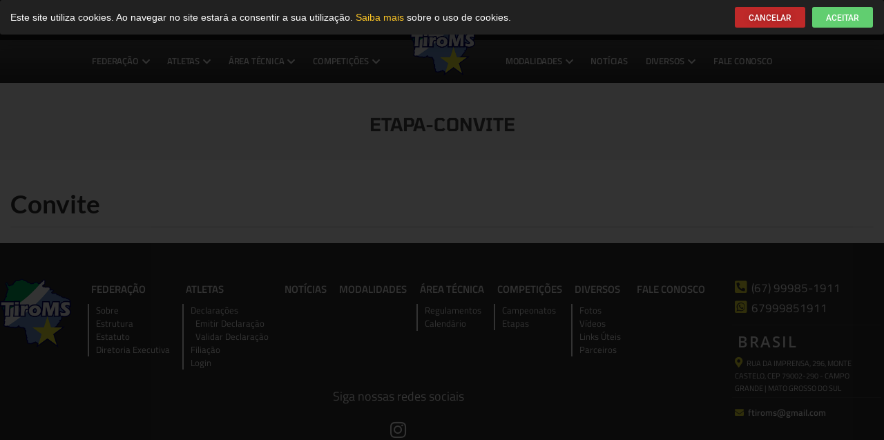

--- FILE ---
content_type: text/html; charset=UTF-8
request_url: https://www.tiroms.com.br/etapa-convite/
body_size: 10568
content:
<!DOCTYPE html>
<html lang="pt-BR" prefix="og: https://ogp.me/ns#">
<head>
	<meta charset="UTF-8">
	<meta name="viewport" content="width=device-width, initial-scale=1.0, viewport-fit=cover" />			<title>
			etapa-convite - Federação de Tiro do Mato Grosso do Sul		</title>
		
<!-- Otimização para mecanismos de pesquisa pelo Rank Math - https://rankmath.com/ -->
<meta name="robots" content="follow, index, max-snippet:-1, max-video-preview:-1, max-image-preview:large"/>
<link rel="canonical" href="https://www.tiroms.com.br/etapa-convite/" />
<meta property="og:locale" content="pt_BR" />
<meta property="og:type" content="article" />
<meta property="og:title" content="etapa-convite - Federação de Tiro do Mato Grosso do Sul" />
<meta property="og:url" content="https://www.tiroms.com.br/etapa-convite/" />
<meta property="og:site_name" content="Federação de Tiro do Mato Grosso do Sul" />
<meta property="og:updated_time" content="2020-03-20T15:48:02-03:00" />
<meta property="article:published_time" content="2019-12-19T15:44:16-03:00" />
<meta property="article:modified_time" content="2020-03-20T15:48:02-03:00" />
<meta name="twitter:card" content="summary_large_image" />
<meta name="twitter:title" content="etapa-convite - Federação de Tiro do Mato Grosso do Sul" />
<meta name="twitter:label1" content="Tempo para leitura" />
<meta name="twitter:data1" content="Menos de um minuto" />
<script type="application/ld+json" class="rank-math-schema">{"@context":"https://schema.org","@graph":[{"@type":"Organization","@id":"https://www.tiroms.com.br/#organization","name":"Federa\u00e7\u00e3o de Tiro do Mato Grosso do Sul"},{"@type":"WebSite","@id":"https://www.tiroms.com.br/#website","url":"https://www.tiroms.com.br","name":"Federa\u00e7\u00e3o de Tiro do Mato Grosso do Sul","publisher":{"@id":"https://www.tiroms.com.br/#organization"},"inLanguage":"pt-BR"},{"@type":"WebPage","@id":"https://www.tiroms.com.br/etapa-convite/#webpage","url":"https://www.tiroms.com.br/etapa-convite/","name":"etapa-convite - Federa\u00e7\u00e3o de Tiro do Mato Grosso do Sul","datePublished":"2019-12-19T15:44:16-03:00","dateModified":"2020-03-20T15:48:02-03:00","isPartOf":{"@id":"https://www.tiroms.com.br/#website"},"inLanguage":"pt-BR"},{"@type":"Person","@id":"https://www.tiroms.com.br/author/devshooting/","name":"devshooting","url":"https://www.tiroms.com.br/author/devshooting/","image":{"@type":"ImageObject","@id":"https://secure.gravatar.com/avatar/8b026af249d878ace5f0f8e4527869955a8c05c132f9de3d2fbf6103025ebc16?s=96&amp;d=mm&amp;r=g","url":"https://secure.gravatar.com/avatar/8b026af249d878ace5f0f8e4527869955a8c05c132f9de3d2fbf6103025ebc16?s=96&amp;d=mm&amp;r=g","caption":"devshooting","inLanguage":"pt-BR"},"worksFor":{"@id":"https://www.tiroms.com.br/#organization"}},{"@type":"Article","headline":"etapa-convite - Federa\u00e7\u00e3o de Tiro do Mato Grosso do Sul","datePublished":"2019-12-19T15:44:16-03:00","dateModified":"2020-03-20T15:48:02-03:00","author":{"@id":"https://www.tiroms.com.br/author/devshooting/","name":"devshooting"},"publisher":{"@id":"https://www.tiroms.com.br/#organization"},"name":"etapa-convite - Federa\u00e7\u00e3o de Tiro do Mato Grosso do Sul","@id":"https://www.tiroms.com.br/etapa-convite/#richSnippet","isPartOf":{"@id":"https://www.tiroms.com.br/etapa-convite/#webpage"},"inLanguage":"pt-BR","mainEntityOfPage":{"@id":"https://www.tiroms.com.br/etapa-convite/#webpage"}}]}</script>
<!-- /Plugin de SEO Rank Math para WordPress -->

<link rel='dns-prefetch' href='//unpkg.com' />
<link rel="alternate" title="oEmbed (JSON)" type="application/json+oembed" href="https://www.tiroms.com.br/wp-json/oembed/1.0/embed?url=https%3A%2F%2Fwww.tiroms.com.br%2Fetapa-convite%2F" />
<link rel="alternate" title="oEmbed (XML)" type="text/xml+oembed" href="https://www.tiroms.com.br/wp-json/oembed/1.0/embed?url=https%3A%2F%2Fwww.tiroms.com.br%2Fetapa-convite%2F&#038;format=xml" />
<style id='wp-img-auto-sizes-contain-inline-css' type='text/css'>
img:is([sizes=auto i],[sizes^="auto," i]){contain-intrinsic-size:3000px 1500px}
/*# sourceURL=wp-img-auto-sizes-contain-inline-css */
</style>
<link rel='stylesheet' id='elementor-shooting-css' href='https://www.tiroms.com.br/wp-content/plugins/houseweb-shootingwpplugin/_elementor/assets/css/elementor.css?ver=6.9' type='text/css' media='all' />
<style id='classic-theme-styles-inline-css' type='text/css'>
/*! This file is auto-generated */
.wp-block-button__link{color:#fff;background-color:#32373c;border-radius:9999px;box-shadow:none;text-decoration:none;padding:calc(.667em + 2px) calc(1.333em + 2px);font-size:1.125em}.wp-block-file__button{background:#32373c;color:#fff;text-decoration:none}
/*# sourceURL=/wp-includes/css/classic-themes.min.css */
</style>
<style id='global-styles-inline-css' type='text/css'>
:root{--wp--preset--aspect-ratio--square: 1;--wp--preset--aspect-ratio--4-3: 4/3;--wp--preset--aspect-ratio--3-4: 3/4;--wp--preset--aspect-ratio--3-2: 3/2;--wp--preset--aspect-ratio--2-3: 2/3;--wp--preset--aspect-ratio--16-9: 16/9;--wp--preset--aspect-ratio--9-16: 9/16;--wp--preset--color--black: #000000;--wp--preset--color--cyan-bluish-gray: #abb8c3;--wp--preset--color--white: #ffffff;--wp--preset--color--pale-pink: #f78da7;--wp--preset--color--vivid-red: #cf2e2e;--wp--preset--color--luminous-vivid-orange: #ff6900;--wp--preset--color--luminous-vivid-amber: #fcb900;--wp--preset--color--light-green-cyan: #7bdcb5;--wp--preset--color--vivid-green-cyan: #00d084;--wp--preset--color--pale-cyan-blue: #8ed1fc;--wp--preset--color--vivid-cyan-blue: #0693e3;--wp--preset--color--vivid-purple: #9b51e0;--wp--preset--gradient--vivid-cyan-blue-to-vivid-purple: linear-gradient(135deg,rgb(6,147,227) 0%,rgb(155,81,224) 100%);--wp--preset--gradient--light-green-cyan-to-vivid-green-cyan: linear-gradient(135deg,rgb(122,220,180) 0%,rgb(0,208,130) 100%);--wp--preset--gradient--luminous-vivid-amber-to-luminous-vivid-orange: linear-gradient(135deg,rgb(252,185,0) 0%,rgb(255,105,0) 100%);--wp--preset--gradient--luminous-vivid-orange-to-vivid-red: linear-gradient(135deg,rgb(255,105,0) 0%,rgb(207,46,46) 100%);--wp--preset--gradient--very-light-gray-to-cyan-bluish-gray: linear-gradient(135deg,rgb(238,238,238) 0%,rgb(169,184,195) 100%);--wp--preset--gradient--cool-to-warm-spectrum: linear-gradient(135deg,rgb(74,234,220) 0%,rgb(151,120,209) 20%,rgb(207,42,186) 40%,rgb(238,44,130) 60%,rgb(251,105,98) 80%,rgb(254,248,76) 100%);--wp--preset--gradient--blush-light-purple: linear-gradient(135deg,rgb(255,206,236) 0%,rgb(152,150,240) 100%);--wp--preset--gradient--blush-bordeaux: linear-gradient(135deg,rgb(254,205,165) 0%,rgb(254,45,45) 50%,rgb(107,0,62) 100%);--wp--preset--gradient--luminous-dusk: linear-gradient(135deg,rgb(255,203,112) 0%,rgb(199,81,192) 50%,rgb(65,88,208) 100%);--wp--preset--gradient--pale-ocean: linear-gradient(135deg,rgb(255,245,203) 0%,rgb(182,227,212) 50%,rgb(51,167,181) 100%);--wp--preset--gradient--electric-grass: linear-gradient(135deg,rgb(202,248,128) 0%,rgb(113,206,126) 100%);--wp--preset--gradient--midnight: linear-gradient(135deg,rgb(2,3,129) 0%,rgb(40,116,252) 100%);--wp--preset--font-size--small: 13px;--wp--preset--font-size--medium: 20px;--wp--preset--font-size--large: 36px;--wp--preset--font-size--x-large: 42px;--wp--preset--spacing--20: 0.44rem;--wp--preset--spacing--30: 0.67rem;--wp--preset--spacing--40: 1rem;--wp--preset--spacing--50: 1.5rem;--wp--preset--spacing--60: 2.25rem;--wp--preset--spacing--70: 3.38rem;--wp--preset--spacing--80: 5.06rem;--wp--preset--shadow--natural: 6px 6px 9px rgba(0, 0, 0, 0.2);--wp--preset--shadow--deep: 12px 12px 50px rgba(0, 0, 0, 0.4);--wp--preset--shadow--sharp: 6px 6px 0px rgba(0, 0, 0, 0.2);--wp--preset--shadow--outlined: 6px 6px 0px -3px rgb(255, 255, 255), 6px 6px rgb(0, 0, 0);--wp--preset--shadow--crisp: 6px 6px 0px rgb(0, 0, 0);}:where(.is-layout-flex){gap: 0.5em;}:where(.is-layout-grid){gap: 0.5em;}body .is-layout-flex{display: flex;}.is-layout-flex{flex-wrap: wrap;align-items: center;}.is-layout-flex > :is(*, div){margin: 0;}body .is-layout-grid{display: grid;}.is-layout-grid > :is(*, div){margin: 0;}:where(.wp-block-columns.is-layout-flex){gap: 2em;}:where(.wp-block-columns.is-layout-grid){gap: 2em;}:where(.wp-block-post-template.is-layout-flex){gap: 1.25em;}:where(.wp-block-post-template.is-layout-grid){gap: 1.25em;}.has-black-color{color: var(--wp--preset--color--black) !important;}.has-cyan-bluish-gray-color{color: var(--wp--preset--color--cyan-bluish-gray) !important;}.has-white-color{color: var(--wp--preset--color--white) !important;}.has-pale-pink-color{color: var(--wp--preset--color--pale-pink) !important;}.has-vivid-red-color{color: var(--wp--preset--color--vivid-red) !important;}.has-luminous-vivid-orange-color{color: var(--wp--preset--color--luminous-vivid-orange) !important;}.has-luminous-vivid-amber-color{color: var(--wp--preset--color--luminous-vivid-amber) !important;}.has-light-green-cyan-color{color: var(--wp--preset--color--light-green-cyan) !important;}.has-vivid-green-cyan-color{color: var(--wp--preset--color--vivid-green-cyan) !important;}.has-pale-cyan-blue-color{color: var(--wp--preset--color--pale-cyan-blue) !important;}.has-vivid-cyan-blue-color{color: var(--wp--preset--color--vivid-cyan-blue) !important;}.has-vivid-purple-color{color: var(--wp--preset--color--vivid-purple) !important;}.has-black-background-color{background-color: var(--wp--preset--color--black) !important;}.has-cyan-bluish-gray-background-color{background-color: var(--wp--preset--color--cyan-bluish-gray) !important;}.has-white-background-color{background-color: var(--wp--preset--color--white) !important;}.has-pale-pink-background-color{background-color: var(--wp--preset--color--pale-pink) !important;}.has-vivid-red-background-color{background-color: var(--wp--preset--color--vivid-red) !important;}.has-luminous-vivid-orange-background-color{background-color: var(--wp--preset--color--luminous-vivid-orange) !important;}.has-luminous-vivid-amber-background-color{background-color: var(--wp--preset--color--luminous-vivid-amber) !important;}.has-light-green-cyan-background-color{background-color: var(--wp--preset--color--light-green-cyan) !important;}.has-vivid-green-cyan-background-color{background-color: var(--wp--preset--color--vivid-green-cyan) !important;}.has-pale-cyan-blue-background-color{background-color: var(--wp--preset--color--pale-cyan-blue) !important;}.has-vivid-cyan-blue-background-color{background-color: var(--wp--preset--color--vivid-cyan-blue) !important;}.has-vivid-purple-background-color{background-color: var(--wp--preset--color--vivid-purple) !important;}.has-black-border-color{border-color: var(--wp--preset--color--black) !important;}.has-cyan-bluish-gray-border-color{border-color: var(--wp--preset--color--cyan-bluish-gray) !important;}.has-white-border-color{border-color: var(--wp--preset--color--white) !important;}.has-pale-pink-border-color{border-color: var(--wp--preset--color--pale-pink) !important;}.has-vivid-red-border-color{border-color: var(--wp--preset--color--vivid-red) !important;}.has-luminous-vivid-orange-border-color{border-color: var(--wp--preset--color--luminous-vivid-orange) !important;}.has-luminous-vivid-amber-border-color{border-color: var(--wp--preset--color--luminous-vivid-amber) !important;}.has-light-green-cyan-border-color{border-color: var(--wp--preset--color--light-green-cyan) !important;}.has-vivid-green-cyan-border-color{border-color: var(--wp--preset--color--vivid-green-cyan) !important;}.has-pale-cyan-blue-border-color{border-color: var(--wp--preset--color--pale-cyan-blue) !important;}.has-vivid-cyan-blue-border-color{border-color: var(--wp--preset--color--vivid-cyan-blue) !important;}.has-vivid-purple-border-color{border-color: var(--wp--preset--color--vivid-purple) !important;}.has-vivid-cyan-blue-to-vivid-purple-gradient-background{background: var(--wp--preset--gradient--vivid-cyan-blue-to-vivid-purple) !important;}.has-light-green-cyan-to-vivid-green-cyan-gradient-background{background: var(--wp--preset--gradient--light-green-cyan-to-vivid-green-cyan) !important;}.has-luminous-vivid-amber-to-luminous-vivid-orange-gradient-background{background: var(--wp--preset--gradient--luminous-vivid-amber-to-luminous-vivid-orange) !important;}.has-luminous-vivid-orange-to-vivid-red-gradient-background{background: var(--wp--preset--gradient--luminous-vivid-orange-to-vivid-red) !important;}.has-very-light-gray-to-cyan-bluish-gray-gradient-background{background: var(--wp--preset--gradient--very-light-gray-to-cyan-bluish-gray) !important;}.has-cool-to-warm-spectrum-gradient-background{background: var(--wp--preset--gradient--cool-to-warm-spectrum) !important;}.has-blush-light-purple-gradient-background{background: var(--wp--preset--gradient--blush-light-purple) !important;}.has-blush-bordeaux-gradient-background{background: var(--wp--preset--gradient--blush-bordeaux) !important;}.has-luminous-dusk-gradient-background{background: var(--wp--preset--gradient--luminous-dusk) !important;}.has-pale-ocean-gradient-background{background: var(--wp--preset--gradient--pale-ocean) !important;}.has-electric-grass-gradient-background{background: var(--wp--preset--gradient--electric-grass) !important;}.has-midnight-gradient-background{background: var(--wp--preset--gradient--midnight) !important;}.has-small-font-size{font-size: var(--wp--preset--font-size--small) !important;}.has-medium-font-size{font-size: var(--wp--preset--font-size--medium) !important;}.has-large-font-size{font-size: var(--wp--preset--font-size--large) !important;}.has-x-large-font-size{font-size: var(--wp--preset--font-size--x-large) !important;}
:where(.wp-block-post-template.is-layout-flex){gap: 1.25em;}:where(.wp-block-post-template.is-layout-grid){gap: 1.25em;}
:where(.wp-block-term-template.is-layout-flex){gap: 1.25em;}:where(.wp-block-term-template.is-layout-grid){gap: 1.25em;}
:where(.wp-block-columns.is-layout-flex){gap: 2em;}:where(.wp-block-columns.is-layout-grid){gap: 2em;}
:root :where(.wp-block-pullquote){font-size: 1.5em;line-height: 1.6;}
/*# sourceURL=global-styles-inline-css */
</style>
<link rel='stylesheet' id='swiper-css-css' href='https://unpkg.com/swiper/swiper-bundle.min.css?ver=6.9' type='text/css' media='all' />
<link rel='stylesheet' id='api-css-css' href='https://www.tiroms.com.br/wp-content/plugins/houseweb-shootingwpplugin/_API/assets/css/api.css?v=4.0.17&#038;ver=6.9' type='text/css' media='all' />
<link rel='stylesheet' id='fontawesome-01-css' href='https://www.tiroms.com.br/wp-content/plugins/elementor/assets/lib/font-awesome/css/fontawesome.min.css?ver=6.9' type='text/css' media='all' />
<link rel='stylesheet' id='fontawesome-02-css' href='https://www.tiroms.com.br/wp-content/plugins/elementor/assets/lib/font-awesome/css/regular.min.css?ver=6.9' type='text/css' media='all' />
<link rel='stylesheet' id='fontawesome-03-css' href='https://www.tiroms.com.br/wp-content/plugins/elementor/assets/lib/font-awesome/css/solid.min.css?ver=6.9' type='text/css' media='all' />
<link rel='stylesheet' id='elementor-frontend-css' href='https://www.tiroms.com.br/wp-content/plugins/elementor/assets/css/frontend.min.css?ver=3.34.0' type='text/css' media='all' />
<link rel='stylesheet' id='widget-image-css' href='https://www.tiroms.com.br/wp-content/plugins/elementor/assets/css/widget-image.min.css?ver=3.34.0' type='text/css' media='all' />
<link rel='stylesheet' id='widget-heading-css' href='https://www.tiroms.com.br/wp-content/plugins/elementor/assets/css/widget-heading.min.css?ver=3.34.0' type='text/css' media='all' />
<link rel='stylesheet' id='elementor-icons-css' href='https://www.tiroms.com.br/wp-content/plugins/elementor/assets/lib/eicons/css/elementor-icons.min.css?ver=5.45.0' type='text/css' media='all' />
<link rel='stylesheet' id='elementor-post-689-css' href='https://www.tiroms.com.br/wp-content/uploads/elementor/css/post-689.css?ver=1744890737' type='text/css' media='all' />
<link rel='stylesheet' id='elementor-post-9191-css' href='https://www.tiroms.com.br/wp-content/uploads/elementor/css/post-9191.css?ver=1744890738' type='text/css' media='all' />
<link rel='stylesheet' id='elementor-post-894-css' href='https://www.tiroms.com.br/wp-content/uploads/elementor/css/post-894.css?ver=1744890738' type='text/css' media='all' />
<link rel='stylesheet' id='elementor-post-922-css' href='https://www.tiroms.com.br/wp-content/uploads/elementor/css/post-922.css?ver=1744890738' type='text/css' media='all' />
<link rel='stylesheet' id='elementor-gf-local-roboto-css' href='https://www.tiroms.com.br/wp-content/uploads/elementor/google-fonts/css/roboto.css?ver=1744890767' type='text/css' media='all' />
<link rel='stylesheet' id='elementor-gf-local-robotoslab-css' href='https://www.tiroms.com.br/wp-content/uploads/elementor/google-fonts/css/robotoslab.css?ver=1744890869' type='text/css' media='all' />
<link rel='stylesheet' id='elementor-gf-local-titilliumweb-css' href='https://www.tiroms.com.br/wp-content/uploads/elementor/google-fonts/css/titilliumweb.css?ver=1744890782' type='text/css' media='all' />
<link rel='stylesheet' id='elementor-gf-local-tomorrow-css' href='https://www.tiroms.com.br/wp-content/uploads/elementor/google-fonts/css/tomorrow.css?ver=1744890904' type='text/css' media='all' />
<link rel='stylesheet' id='elementor-gf-local-opensans-css' href='https://www.tiroms.com.br/wp-content/uploads/elementor/google-fonts/css/opensans.css?ver=1744890898' type='text/css' media='all' />
<link rel='stylesheet' id='elementor-gf-local-lato-css' href='https://www.tiroms.com.br/wp-content/uploads/elementor/google-fonts/css/lato.css?ver=1744890909' type='text/css' media='all' />
<link rel='stylesheet' id='elementor-icons-shared-0-css' href='https://www.tiroms.com.br/wp-content/plugins/elementor/assets/lib/font-awesome/css/fontawesome.min.css?ver=5.15.3' type='text/css' media='all' />
<link rel='stylesheet' id='elementor-icons-fa-solid-css' href='https://www.tiroms.com.br/wp-content/plugins/elementor/assets/lib/font-awesome/css/solid.min.css?ver=5.15.3' type='text/css' media='all' />
<link rel='stylesheet' id='elementor-icons-fa-brands-css' href='https://www.tiroms.com.br/wp-content/plugins/elementor/assets/lib/font-awesome/css/brands.min.css?ver=5.15.3' type='text/css' media='all' />
<script type="text/javascript" src="https://www.tiroms.com.br/wp-includes/js/jquery/jquery.min.js?ver=3.7.1" id="jquery-core-js"></script>
<script type="text/javascript" src="https://www.tiroms.com.br/wp-includes/js/jquery/jquery-migrate.min.js?ver=3.4.1" id="jquery-migrate-js"></script>
<link rel="https://api.w.org/" href="https://www.tiroms.com.br/wp-json/" /><link rel="alternate" title="JSON" type="application/json" href="https://www.tiroms.com.br/wp-json/wp/v2/pages/32" /><link rel="EditURI" type="application/rsd+xml" title="RSD" href="https://www.tiroms.com.br/xmlrpc.php?rsd" />
<meta name="generator" content="WordPress 6.9" />
<link rel='shortlink' href='https://www.tiroms.com.br/?p=32' />
<meta name="generator" content="Elementor 3.34.0; features: additional_custom_breakpoints; settings: css_print_method-external, google_font-enabled, font_display-auto">
			<style>
				.e-con.e-parent:nth-of-type(n+4):not(.e-lazyloaded):not(.e-no-lazyload),
				.e-con.e-parent:nth-of-type(n+4):not(.e-lazyloaded):not(.e-no-lazyload) * {
					background-image: none !important;
				}
				@media screen and (max-height: 1024px) {
					.e-con.e-parent:nth-of-type(n+3):not(.e-lazyloaded):not(.e-no-lazyload),
					.e-con.e-parent:nth-of-type(n+3):not(.e-lazyloaded):not(.e-no-lazyload) * {
						background-image: none !important;
					}
				}
				@media screen and (max-height: 640px) {
					.e-con.e-parent:nth-of-type(n+2):not(.e-lazyloaded):not(.e-no-lazyload),
					.e-con.e-parent:nth-of-type(n+2):not(.e-lazyloaded):not(.e-no-lazyload) * {
						background-image: none !important;
					}
				}
			</style>
			<link rel="icon" href="https://www.tiroms.com.br/wp-content/uploads/cropped-Logo-2TiroMS_Final-X17-2-32x32.png" sizes="32x32" />
<link rel="icon" href="https://www.tiroms.com.br/wp-content/uploads/cropped-Logo-2TiroMS_Final-X17-2-192x192.png" sizes="192x192" />
<link rel="apple-touch-icon" href="https://www.tiroms.com.br/wp-content/uploads/cropped-Logo-2TiroMS_Final-X17-2-180x180.png" />
<meta name="msapplication-TileImage" content="https://www.tiroms.com.br/wp-content/uploads/cropped-Logo-2TiroMS_Final-X17-2-270x270.png" />
</head>
<body class="wp-singular page-template-default page page-id-32 wp-custom-logo wp-theme-shooting-house elementor-default elementor-kit-689">
		<div data-elementor-type="header" data-elementor-id="894" class="elementor elementor-894 elementor-location-header" data-elementor-post-type="elementor_library">
					<section class="elementor-section elementor-top-section elementor-element elementor-element-63e48f03 elementor-hidden-tablet elementor-hidden-phone elementor-section-boxed elementor-section-height-default elementor-section-height-default" data-id="63e48f03" data-element_type="section" data-settings="{&quot;background_background&quot;:&quot;gradient&quot;}">
						<div class="elementor-container elementor-column-gap-no">
					<div class="elementor-column elementor-col-50 elementor-top-column elementor-element elementor-element-6049eaa2" data-id="6049eaa2" data-element_type="column">
			<div class="elementor-widget-wrap elementor-element-populated">
						<div class="elementor-element elementor-element-3253c7e7 elementor-hidden-phone elementor-widget elementor-widget-icone-texto" data-id="3253c7e7" data-element_type="widget" data-widget_type="icone-texto.default">
				<div class="elementor-widget-container">
					<div class="texto-icone-total" style="width:100%"><div class="txt-ico mobile_"><i aria-hidden="true" class="fas fa-phone-alt"></i>(67) 99985-1911</div><div class="txt-ico mobile_"><i aria-hidden="true" class="fab fa-whatsapp"></i>67999851911</div></div>				</div>
				</div>
					</div>
		</div>
				<div class="elementor-column elementor-col-50 elementor-top-column elementor-element elementor-element-5af8d2e1" data-id="5af8d2e1" data-element_type="column">
			<div class="elementor-widget-wrap elementor-element-populated">
						<div class="elementor-element elementor-element-721c5fbf elementor-hidden-tablet elementor-hidden-phone elementor-widget__width-initial elementor-widget elementor-widget-icone-texto" data-id="721c5fbf" data-element_type="widget" data-widget_type="icone-texto.default">
				<div class="elementor-widget-container">
					<div class="texto-icone-total" style="width:100%"><a href="https://beta.shootinghouse.com.br/login/tiroms.com.br/"  target="_blank"  class="txt-ico mobile_"><i aria-hidden="true" class="fas fa-unlock-alt"></i>Meu Acesso</a><div class="txt-ico mobile_"><i aria-hidden="true" class="fas fa-user-edit"></i>                Cadastre-se                <div class="submenu">
                    <a href="https://www.tiroms.com.br/filiacao-atleta/">Cadastro de Atleta</a>                    <a href="https://www.tiroms.com.br/filiacao-atleta-convidado/">Cadastro de Convidado</a>                    <a href="https://www.tiroms.com.br/filiacao-clube/">Cadastro de Clube</a>                </div>
            </div></div>				</div>
				</div>
				<div class="elementor-element elementor-element-490c012d elementor-search-form--skin-full_screen elementor-hidden-phone elementor-hidden-tablet elementor-widget__width-initial elementor-widget elementor-widget-search-form" data-id="490c012d" data-element_type="widget" data-settings="{&quot;skin&quot;:&quot;full_screen&quot;}" data-widget_type="search-form.default">
				<div class="elementor-widget-container">
							<search role="search">
			<form class="elementor-search-form" action="https://www.tiroms.com.br" method="get">
												<div class="elementor-search-form__toggle" role="button" tabindex="0" aria-label="Search">
					<i aria-hidden="true" class="fas fa-search"></i>				</div>
								<div class="elementor-search-form__container">
					<label class="elementor-screen-only" for="elementor-search-form-490c012d">Search</label>

					
					<input id="elementor-search-form-490c012d" placeholder="Procurar por..." class="elementor-search-form__input" type="search" name="s" value="">
					
					
										<div class="dialog-lightbox-close-button dialog-close-button" role="button" tabindex="0" aria-label="Close this search box.">
						<i aria-hidden="true" class="eicon-close"></i>					</div>
									</div>
			</form>
		</search>
						</div>
				</div>
					</div>
		</div>
					</div>
		</section>
				<section class="elementor-section elementor-top-section elementor-element elementor-element-5479cc28 elementor-section-stretched elementor-section-content-top elementor-section-boxed elementor-section-height-default elementor-section-height-default" data-id="5479cc28" data-element_type="section" data-settings="{&quot;stretch_section&quot;:&quot;section-stretched&quot;,&quot;background_background&quot;:&quot;gradient&quot;,&quot;sticky&quot;:&quot;top&quot;,&quot;sticky_on&quot;:[&quot;desktop&quot;,&quot;tablet&quot;,&quot;mobile&quot;],&quot;sticky_offset&quot;:0,&quot;sticky_effects_offset&quot;:0,&quot;sticky_anchor_link_offset&quot;:0}">
							<div class="elementor-background-overlay"></div>
							<div class="elementor-container elementor-column-gap-no">
					<div class="elementor-column elementor-col-100 elementor-top-column elementor-element elementor-element-7a3e31ed" data-id="7a3e31ed" data-element_type="column">
			<div class="elementor-widget-wrap elementor-element-populated">
						<div class="elementor-element elementor-element-61b7859b alinhamento_menu_center elementor-widget elementor-widget-menu" data-id="61b7859b" data-element_type="widget" data-widget_type="menu.default">
				<div class="elementor-widget-container">
					
		<script>
			var navExpand = [].slice.call(document.querySelectorAll('.nav-expand'));
			var backLink = "<li class=\"nav-item\">\n\t<a class=\"nav-link nav-back-link\" href=\"javascript:;\">\n\t\tVoltar\n\t</a>\n</li>";
			navExpand.forEach(function (item){
				item.querySelector('.nav-expand-content').insertAdjacentHTML('afterbegin', backLink);
				item.querySelector('.nav-link').addEventListener('click', function (){
					return item.classList.add('active');
				});
				item.querySelector('.nav-back-link').addEventListener('click', function () {
					return item.classList.remove('active');
				});
			});
			var ham = document.getElementById('ham');
			ham?.addEventListener('click', function () {
				document.body.classList.toggle('nav-is-toggled');
			});

			jQuery(document).ready(function(){
				jQuery('.botaoResponsivo').on('click', function() {
					jQuery('.hamburger-menu').toggleClass('animate');
				});
			});
		</script>

		
			<div class="nav-responsivo">
				<div class="logo-responsivo-unico" style="position:relative;"><a href="https://www.tiroms.com.br"><img src="https://www.tiroms.com.br/wp-content/uploads/cropped-Logo-2TiroMS_Final-X17-1.png"></a></div>				<div class="botaoResponsivo" id="ham">
					<div class="hamburger-menu"></div>
				</div>
			</div>
			
			<nav class="nav-drill container-topo-0">
				<ul class="nav-items nav-level-1">
					
						<li class="nav-item link_login shortcode-especial">
							<a href="https://beta.shootinghouse.com.br/login/tiroms.com.br" class="nav-link nav-expand-link">Login</a>
						</li>
						<li class="nav-item nav-expand link_cadastrese shortcode-especial">
							<a href="#" class="nav-link nav-expand-link">Cadastre-se<i aria-hidden="true" class="fas fa-chevron-down"></i></a>
							<ul class="nav-items nav-expand-content"><li class="nav-item"><a class="nav-link nav-expand-link" href="https://www.tiroms.com.br/filiacao-atleta/">Cadastro de Atleta</a></li><li class="nav-item"><a class="nav-link nav-expand-link" href="https://www.tiroms.com.br/filiacao-atleta-convidado/">Cadastro de Convidado</a></li><li class="nav-item"><a class="nav-link nav-expand-link" href="https://www.tiroms.com.br/filiacao-clube/">Cadastro de Clube</a></li></ul>
						</li>
						<li class="nav-item id_9075 nav-expand"><a class="nav-link nav-expand-link cor-menu-primario" href="#">Federação<i aria-hidden="true" class="fas fa-chevron-down"></i></a><ul class="nav-items nav-expand-content"><li class="nav-item "><a class="nav-link nav-expand-link" href="https://www.tiroms.com.br/sobre/">Sobre<i aria-hidden="true" class="fas fa-chevron-down"></i></a></li><li class="nav-item "><a class="nav-link nav-expand-link" href="https://www.tiroms.com.br/estrutura/">Estrutura<i aria-hidden="true" class="fas fa-chevron-down"></i></a></li><li class="nav-item "><a class="nav-link nav-expand-link" href="https://www.tiroms.com.br/estatuto/">Estatuto<i aria-hidden="true" class="fas fa-chevron-down"></i></a></li><li class="nav-item "><a class="nav-link nav-expand-link" href="https://www.tiroms.com.br/diretoria-executiva/">Diretoria Executiva<i aria-hidden="true" class="fas fa-chevron-down"></i></a></li></ul></li><li class="nav-item id_9080 nav-expand"><a class="nav-link nav-expand-link cor-menu-primario" href="#">Atletas<i aria-hidden="true" class="fas fa-chevron-down"></i></a><ul class="nav-items nav-expand-content"><li class="nav-item nav-expand"><a class="nav-link nav-expand-link" href="#">Declarações<i aria-hidden="true" class="fas fa-chevron-down"></i></a><ul class="nav-items nav-expand-content id_9081"><li class="nav-item">
																				<a class="nav-link nav-expand-link" href="https://www.shootinghouse.com.br/login-associado/fsmtp.com.br/aHR0cHM6Ly93d3cuc2hvb3Rpbmdob3VzZS5jb20uYnIvYXNzb2NpYWRvL2RlY2xhcmFjYW8=" title="Emitir Declaração">Emitir Declaração</a>
																			 </li><li class="nav-item">
																				<a class="nav-link nav-expand-link" href="https://www.tiroms.com.br/validar-declaracao/" title="Validar Declaração">Validar Declaração</a>
																			 </li></ul></li><li class="nav-item "><a class="nav-link nav-expand-link" href="https://www.tiroms.com.br/filiacao-atleta/">Filiação<i aria-hidden="true" class="fas fa-chevron-down"></i></a></li><li class="nav-item "><a class="nav-link nav-expand-link" href="https://www.tiroms.com.br/sistema/">Login<i aria-hidden="true" class="fas fa-chevron-down"></i></a></li></ul></li><li class="nav-item id_9087 nav-expand"><a class="nav-link nav-expand-link cor-menu-primario" href="#">Área Técnica<i aria-hidden="true" class="fas fa-chevron-down"></i></a><ul class="nav-items nav-expand-content"><li class="nav-item "><a class="nav-link nav-expand-link" href="https://www.tiroms.com.br/regulamentos/">Regulamentos<i aria-hidden="true" class="fas fa-chevron-down"></i></a></li><li class="nav-item "><a class="nav-link nav-expand-link" href="https://www.tiroms.com.br/calendario/">Calendário<i aria-hidden="true" class="fas fa-chevron-down"></i></a></li><li class="nav-item "><a class="nav-link nav-expand-link" href="https://www.tiroms.com.br/cursos/">Cursos<i aria-hidden="true" class="fas fa-chevron-down"></i></a></li></ul></li><li class="nav-item id_9090 nav-expand"><a class="nav-link nav-expand-link cor-menu-primario" href="#">Competições<i aria-hidden="true" class="fas fa-chevron-down"></i></a><ul class="nav-items nav-expand-content"><li class="nav-item "><a class="nav-link nav-expand-link" href="https://www.tiroms.com.br/campeonato/">Campeonatos<i aria-hidden="true" class="fas fa-chevron-down"></i></a></li><li class="nav-item "><a class="nav-link nav-expand-link" href="https://www.tiroms.com.br/etapa/">Etapas<i aria-hidden="true" class="fas fa-chevron-down"></i></a></li></ul></li><div class="logo" style="position:relative;"><a href="https://www.tiroms.com.br"><img src="https://www.tiroms.com.br/wp-content/uploads/cropped-Logo-2TiroMS_Final-X17-1.png"></a></div><li class="nav-item id_9086 nav-expand"><a class="nav-link nav-expand-link cor-menu-primario" href="#">Modalidades<i aria-hidden="true" class="fas fa-chevron-down"></i></a><ul class="nav-items nav-expand-content"><li class="nav-item "><a class="nav-link nav-expand-link" href="https://www.tiroms.com.br/ipsc/">IPSC<i aria-hidden="true" class="fas fa-chevron-down"></i></a></li><li class="nav-item "><a class="nav-link nav-expand-link" href="https://www.tiroms.com.br/silhueta-metalica/">SILHUETA METÁLICA<i aria-hidden="true" class="fas fa-chevron-down"></i></a></li><li class="nav-item "><a class="nav-link nav-expand-link" href="https://www.tiroms.com.br/trap-americano-single/">TRAP AMERICANO SINGLE<i aria-hidden="true" class="fas fa-chevron-down"></i></a></li><li class="nav-item "><a class="nav-link nav-expand-link" href="https://www.tiroms.com.br/fossa-olimpica-single/">FOSSA OLÍMPICA SINGLE<i aria-hidden="true" class="fas fa-chevron-down"></i></a></li><li class="nav-item "><a class="nav-link nav-expand-link" href="https://www.tiroms.com.br/duelo-20-segundos/">DUELO 20 SEGUNDOS<i aria-hidden="true" class="fas fa-chevron-down"></i></a></li><li class="nav-item "><a class="nav-link nav-expand-link" href="https://www.tiroms.com.br/tiro-rapido-de-precisao/">TIRO RÁPIDO DE PRECISÃO<i aria-hidden="true" class="fas fa-chevron-down"></i></a></li><li class="nav-item "><a class="nav-link nav-expand-link" href="https://www.tiroms.com.br/carabina-mira-aberta-25-m/">CARABINA MIRA ABERTA 25 M<i aria-hidden="true" class="fas fa-chevron-down"></i></a></li><li class="nav-item "><a class="nav-link nav-expand-link" href="https://www.tiroms.com.br/carabina-mira-aberta-50-m/">CARABINA MIRA ABERTA 50 M<i aria-hidden="true" class="fas fa-chevron-down"></i></a></li></ul></li><li class="nav-item id_9093 "><a class="nav-link nav-expand-link cor-menu-primario" href="https://www.tiroms.com.br/noticias/">Notícias<i aria-hidden="true" class="fas fa-chevron-down"></i></a></li><li class="nav-item id_9094 nav-expand"><a class="nav-link nav-expand-link cor-menu-primario" href="#">Diversos<i aria-hidden="true" class="fas fa-chevron-down"></i></a><ul class="nav-items nav-expand-content"><li class="nav-item "><a class="nav-link nav-expand-link" href="https://www.tiroms.com.br/galerias-de-foto/">Fotos<i aria-hidden="true" class="fas fa-chevron-down"></i></a></li><li class="nav-item "><a class="nav-link nav-expand-link" href="https://www.tiroms.com.br/galerias-de-video/">Vídeos<i aria-hidden="true" class="fas fa-chevron-down"></i></a></li><li class="nav-item "><a class="nav-link nav-expand-link" href="https://www.tiroms.com.br/links-uteis/">Links Úteis<i aria-hidden="true" class="fas fa-chevron-down"></i></a></li><li class="nav-item "><a class="nav-link nav-expand-link" href="https://www.tiroms.com.br/parceiros/">Parceiros<i aria-hidden="true" class="fas fa-chevron-down"></i></a></li></ul></li><li class="nav-item id_9099 "><a class="nav-link nav-expand-link cor-menu-primario" href="https://www.tiroms.com.br/fale-conosco/">Fale Conosco<i aria-hidden="true" class="fas fa-chevron-down"></i></a></li>				</ul>
			</nav>
							</div>
				</div>
					</div>
		</div>
					</div>
		</section>
				<section class="elementor-section elementor-top-section elementor-element elementor-element-3f68b973 titulo-interna elementor-section-boxed elementor-section-height-default elementor-section-height-default" data-id="3f68b973" data-element_type="section" data-settings="{&quot;background_background&quot;:&quot;classic&quot;}">
						<div class="elementor-container elementor-column-gap-default">
					<div class="elementor-column elementor-col-100 elementor-top-column elementor-element elementor-element-40757648" data-id="40757648" data-element_type="column">
			<div class="elementor-widget-wrap elementor-element-populated">
						<div class="elementor-element elementor-element-6f3156f elementor-widget elementor-widget-spacer" data-id="6f3156f" data-element_type="widget" data-widget_type="spacer.default">
				<div class="elementor-widget-container">
							<div class="elementor-spacer">
			<div class="elementor-spacer-inner"></div>
		</div>
						</div>
				</div>
				<div class="elementor-element elementor-element-29bc7cd2 elementor-widget elementor-widget-theme-page-title elementor-page-title elementor-widget-heading" data-id="29bc7cd2" data-element_type="widget" data-widget_type="theme-page-title.default">
				<div class="elementor-widget-container">
					<h1 class="elementor-heading-title elementor-size-default">etapa-convite</h1>				</div>
				</div>
				<div class="elementor-element elementor-element-77242108 elementor-widget elementor-widget-spacer" data-id="77242108" data-element_type="widget" data-widget_type="spacer.default">
				<div class="elementor-widget-container">
							<div class="elementor-spacer">
			<div class="elementor-spacer-inner"></div>
		</div>
						</div>
				</div>
					</div>
		</div>
					</div>
		</section>
				</div>
		<!DOCTYPE html>
<html lang="pt-BR" prefix="og: https://ogp.me/ns#">
<head>
	<meta charset="UTF-8">
	<meta name="viewport" content="width=device-width, initial-scale=1.0, viewport-fit=cover" />			<title>
			etapa-convite - Federação de Tiro do Mato Grosso do Sul		</title>
		</head>
<body class="wp-singular page-template-default page page-id-32 wp-custom-logo wp-theme-shooting-house elementor-default elementor-kit-689">
<style>table tbody tr td .icon span{position: absolute; top: -29px; left: -30px; background: #e2e2e2; padding: 3px 0; font-size: 9px; width: 80px; text-align: center;color:#000;font-weight:bold;}</style>
<style>.titulo-cabecalho h2 {font-size: 16px; font-weight: 400; color: #848484; text-align: center; margin: 7px 10px; font-family: 'Roboto';}</style>

<style>.titulo-cabecalho {opacity:0;}</style>
<script>
jQuery(document).ready(function(){
    jQuery('.titulo-cabecalho h1').html('');
    jQuery('.titulo-cabecalho h2').html('01/02/2026 à 01/02/2026');
    jQuery('.titulo-cabecalho').addClass('opacity_true');
});
</script>

<section class="conteudo-default width_1366 adjustmentHeight">
    <h2>Convite</h2>
    <style>
    .contMX img {max-width:100%;}
    </style>
    <div class="cont contMX">
            </div>
</section>		<div data-elementor-type="footer" data-elementor-id="922" class="elementor elementor-922 elementor-location-footer" data-elementor-post-type="elementor_library">
					<section class="elementor-section elementor-top-section elementor-element elementor-element-7e2e6dd elementor-section-boxed elementor-section-height-default elementor-section-height-default" data-id="7e2e6dd" data-element_type="section" data-settings="{&quot;background_background&quot;:&quot;classic&quot;}">
						<div class="elementor-container elementor-column-gap-default">
					<div class="elementor-column elementor-col-33 elementor-top-column elementor-element elementor-element-da129ac" data-id="da129ac" data-element_type="column">
			<div class="elementor-widget-wrap elementor-element-populated">
						<div class="elementor-element elementor-element-a72d2d3 elementor-widget__width-initial elementor-widget elementor-widget-theme-site-logo elementor-widget-image" data-id="a72d2d3" data-element_type="widget" data-widget_type="theme-site-logo.default">
				<div class="elementor-widget-container">
											<a href="https://www.tiroms.com.br">
			<img fetchpriority="high" width="600" height="600" src="https://www.tiroms.com.br/wp-content/uploads/cropped-Logo-2TiroMS_Final-X17-1-600x600.png" class="attachment-size_600_inf size-size_600_inf wp-image-9166" alt="" srcset="https://www.tiroms.com.br/wp-content/uploads/cropped-Logo-2TiroMS_Final-X17-1-600x600.png 600w, https://www.tiroms.com.br/wp-content/uploads/cropped-Logo-2TiroMS_Final-X17-1-150x150.png 150w, https://www.tiroms.com.br/wp-content/uploads/cropped-Logo-2TiroMS_Final-X17-1.png 650w" sizes="(max-width: 600px) 100vw, 600px" />				</a>
											</div>
				</div>
					</div>
		</div>
				<div class="elementor-column elementor-col-33 elementor-top-column elementor-element elementor-element-bb5a5e6" data-id="bb5a5e6" data-element_type="column">
			<div class="elementor-widget-wrap elementor-element-populated">
						<div class="elementor-element elementor-element-1b93fb8 elementor-widget elementor-widget-menu" data-id="1b93fb8" data-element_type="widget" data-widget_type="menu.default">
				<div class="elementor-widget-container">
					
		<script>
			var navExpand = [].slice.call(document.querySelectorAll('.nav-expand'));
			var backLink = "<li class=\"nav-item\">\n\t<a class=\"nav-link nav-back-link\" href=\"javascript:;\">\n\t\tVoltar\n\t</a>\n</li>";
			navExpand.forEach(function (item){
				item.querySelector('.nav-expand-content').insertAdjacentHTML('afterbegin', backLink);
				item.querySelector('.nav-link').addEventListener('click', function (){
					return item.classList.add('active');
				});
				item.querySelector('.nav-back-link').addEventListener('click', function () {
					return item.classList.remove('active');
				});
			});
			var ham = document.getElementById('ham');
			ham?.addEventListener('click', function () {
				document.body.classList.toggle('nav-is-toggled');
			});

			jQuery(document).ready(function(){
				jQuery('.botaoResponsivo').on('click', function() {
					jQuery('.hamburger-menu').toggleClass('animate');
				});
			});
		</script>

		<div class="menu-menu-rodape-container"><ul id="menu-menu-rodape" class="menu_total_aberto"><li id="menu-item-9100" class="federacao menu-item menu-item-type-custom menu-item-object-custom menu-item-has-children menu-item-9100"><a href="#">Federação</a>
<ul class="sub-menu">
	<li id="menu-item-9101" class="sobre menu-item menu-item-type-post_type menu-item-object-page menu-item-9101"><a href="https://www.tiroms.com.br/sobre/">Sobre</a></li>
	<li id="menu-item-9102" class="estrutura menu-item menu-item-type-post_type menu-item-object-page menu-item-9102"><a href="https://www.tiroms.com.br/estrutura/">Estrutura</a></li>
	<li id="menu-item-9103" class="estatuto menu-item menu-item-type-post_type menu-item-object-page menu-item-9103"><a href="https://www.tiroms.com.br/estatuto/">Estatuto</a></li>
	<li id="menu-item-9104" class="diretoria-executiva menu-item menu-item-type-post_type menu-item-object-page menu-item-9104"><a href="https://www.tiroms.com.br/diretoria-executiva/">Diretoria Executiva</a></li>
</ul>
</li>
<li id="menu-item-9105" class="atletas menu-item menu-item-type-custom menu-item-object-custom menu-item-has-children menu-item-9105"><a href="#">Atletas</a>
<ul class="sub-menu">
	<li id="menu-item-9106" class="declaracoes menu-item menu-item-type-custom menu-item-object-custom menu-item-has-children menu-item-9106"><a href="#">Declarações</a>
	<ul class="sub-menu">
		<li id="menu-item-9107" class="menu-item menu-item-type-custom menu-item-object-custom menu-item-9107"><a href="https://www.shootinghouse.com.br/login-associado/fsmtp.com.br/aHR0cHM6Ly93d3cuc2hvb3Rpbmdob3VzZS5jb20uYnIvYXNzb2NpYWRvL2RlY2xhcmFjYW8=">Emitir Declaração</a></li>
		<li id="menu-item-9108" class="menu-item menu-item-type-post_type menu-item-object-page menu-item-9108"><a href="https://www.tiroms.com.br/validar-declaracao/">Validar Declaração</a></li>
	</ul>
</li>
	<li id="menu-item-9109" class="filiacao-atleta menu-item menu-item-type-post_type menu-item-object-page menu-item-9109"><a href="https://www.tiroms.com.br/filiacao-atleta/">Filiação</a></li>
	<li id="menu-item-9110" class="sistema menu-item menu-item-type-post_type menu-item-object-page menu-item-9110"><a href="https://www.tiroms.com.br/sistema/">Login</a></li>
</ul>
</li>
<li id="menu-item-9118" class="noticias menu-item menu-item-type-post_type menu-item-object-page menu-item-9118"><a href="https://www.tiroms.com.br/noticias/">Notícias</a></li>
<li id="menu-item-9111" class="modalidades menu-item menu-item-type-custom menu-item-object-custom menu-item-9111"><a href="#">Modalidades</a></li>
<li id="menu-item-9112" class="area-tecnica menu-item menu-item-type-custom menu-item-object-custom menu-item-has-children menu-item-9112"><a href="#">Área Técnica</a>
<ul class="sub-menu">
	<li id="menu-item-9113" class="regulamentos menu-item menu-item-type-post_type menu-item-object-page menu-item-9113"><a href="https://www.tiroms.com.br/regulamentos/">Regulamentos</a></li>
	<li id="menu-item-9114" class="calendario menu-item menu-item-type-post_type menu-item-object-page menu-item-9114"><a href="https://www.tiroms.com.br/calendario/">Calendário</a></li>
</ul>
</li>
<li id="menu-item-9115" class="competicoes menu-item menu-item-type-custom menu-item-object-custom menu-item-has-children menu-item-9115"><a href="#">Competições</a>
<ul class="sub-menu">
	<li id="menu-item-9116" class="campeonato menu-item menu-item-type-post_type menu-item-object-page menu-item-9116"><a href="https://www.tiroms.com.br/campeonato/">Campeonatos</a></li>
	<li id="menu-item-9117" class="etapa menu-item menu-item-type-post_type menu-item-object-page menu-item-9117"><a href="https://www.tiroms.com.br/etapa/">Etapas</a></li>
</ul>
</li>
<li id="menu-item-9119" class="diversos menu-item menu-item-type-custom menu-item-object-custom menu-item-has-children menu-item-9119"><a href="#">Diversos</a>
<ul class="sub-menu">
	<li id="menu-item-9120" class="galerias-de-foto menu-item menu-item-type-post_type menu-item-object-page menu-item-9120"><a href="https://www.tiroms.com.br/galerias-de-foto/">Fotos</a></li>
	<li id="menu-item-9121" class="galerias-de-video menu-item menu-item-type-post_type menu-item-object-page menu-item-9121"><a href="https://www.tiroms.com.br/galerias-de-video/">Vídeos</a></li>
	<li id="menu-item-9122" class="links-uteis menu-item menu-item-type-post_type menu-item-object-page menu-item-9122"><a href="https://www.tiroms.com.br/links-uteis/">Links Úteis</a></li>
	<li id="menu-item-9123" class="parceiros menu-item menu-item-type-post_type menu-item-object-page menu-item-9123"><a href="https://www.tiroms.com.br/parceiros/">Parceiros</a></li>
</ul>
</li>
<li id="menu-item-9124" class="fale-conosco menu-item menu-item-type-post_type menu-item-object-page menu-item-9124"><a href="https://www.tiroms.com.br/fale-conosco/">Fale Conosco</a></li>
</ul></div>				</div>
				</div>
				<div class="elementor-element elementor-element-4c2f73d elementor-widget elementor-widget-heading" data-id="4c2f73d" data-element_type="widget" data-widget_type="heading.default">
				<div class="elementor-widget-container">
					<h4 class="elementor-heading-title elementor-size-default">Siga nossas redes sociais</h4>				</div>
				</div>
				<div class="elementor-element elementor-element-ff6fe56 elementor-widget elementor-widget-icone-texto" data-id="ff6fe56" data-element_type="widget" data-widget_type="icone-texto.default">
				<div class="elementor-widget-container">
					<div class="texto-icone-total" style="width:100%"><a href="https://www.instagram.com/tiromatogrossodosul/"  target="_blank"  rel="nofollow" class="txt-ico mobile_"><i aria-hidden="true" class="fab fa-instagram"></i></a></div>				</div>
				</div>
					</div>
		</div>
				<div class="elementor-column elementor-col-33 elementor-top-column elementor-element elementor-element-0aacfc6" data-id="0aacfc6" data-element_type="column">
			<div class="elementor-widget-wrap elementor-element-populated">
						<div class="elementor-element elementor-element-8d3c8b1 exibir_linha_yes elementor-widget elementor-widget-icone-texto" data-id="8d3c8b1" data-element_type="widget" data-widget_type="icone-texto.default">
				<div class="elementor-widget-container">
					<div class="texto-icone-total" style="width:100%"><div class="txt-ico mobile_"><i aria-hidden="true" class="fas fa-phone-square-alt"></i>(67) 99985-1911</div><div class="txt-ico mobile_"><i aria-hidden="true" class="fab fa-whatsapp-square"></i>67999851911</div></div>				</div>
				</div>
				<div class="elementor-element elementor-element-1c7e67b elementor-widget elementor-widget-heading" data-id="1c7e67b" data-element_type="widget" data-widget_type="heading.default">
				<div class="elementor-widget-container">
					<h3 class="elementor-heading-title elementor-size-default">Brasil</h3>				</div>
				</div>
				<div class="elementor-element elementor-element-461e797 exibir_linha_yes elementor-widget elementor-widget-icone-texto" data-id="461e797" data-element_type="widget" data-widget_type="icone-texto.default">
				<div class="elementor-widget-container">
					<div class="texto-icone-total" style="width:100%"><div class="txt-ico mobile_"><i aria-hidden="true" class="fas fa-map-marker-alt"></i>RUA DA IMPRENSA, 296, MONTE CASTELO, CEP 79002-290 - CAMPO GRANDE | MATO GROSSO DO SUL</div></div>				</div>
				</div>
				<div class="elementor-element elementor-element-ae85b80 exibir_linha_yes elementor-widget elementor-widget-icone-texto" data-id="ae85b80" data-element_type="widget" data-widget_type="icone-texto.default">
				<div class="elementor-widget-container">
					<div class="texto-icone-total" style="width:100%"><div class="txt-ico mobile_"><i aria-hidden="true" class="fas fa-envelope"></i>ftiroms@gmail.com</div></div>				</div>
				</div>
					</div>
		</div>
					</div>
		</section>
				<section class="elementor-section elementor-top-section elementor-element elementor-element-75283aa elementor-section-boxed elementor-section-height-default elementor-section-height-default" data-id="75283aa" data-element_type="section" data-settings="{&quot;background_background&quot;:&quot;classic&quot;}">
						<div class="elementor-container elementor-column-gap-default">
					<div class="elementor-column elementor-col-100 elementor-top-column elementor-element elementor-element-2b53f71" data-id="2b53f71" data-element_type="column">
			<div class="elementor-widget-wrap elementor-element-populated">
						<div class="elementor-element elementor-element-ab4dfd6 elementor-widget elementor-widget-heading" data-id="ab4dfd6" data-element_type="widget" data-widget_type="heading.default">
				<div class="elementor-widget-container">
					<div class="elementor-heading-title elementor-size-default"><div class="line esp">08H ÀS 18H</div>Todos os direitos reservados à <strong style="text-transform:uppercase">tiroms.com.br</strong> © 2026                <br>
                <br>
                <a class="shootinghouse" href="https://sistemaclubedetiro.com.br/" target="_blank">
                    <img style="max-width:100px" src="https://www.sistemaclubedetiro.com.br/CDN/imagens/logo-shooting-branco.png" alt="Shooting House">
                </a>
            </div>				</div>
				</div>
					</div>
		</div>
					</div>
		</section>
				</div>
		
<script type="speculationrules">
{"prefetch":[{"source":"document","where":{"and":[{"href_matches":"/*"},{"not":{"href_matches":["/wp-*.php","/wp-admin/*","/wp-content/uploads/*","/wp-content/*","/wp-content/plugins/*","/wp-content/themes/shooting-house/*","/*\\?(.+)"]}},{"not":{"selector_matches":"a[rel~=\"nofollow\"]"}},{"not":{"selector_matches":".no-prefetch, .no-prefetch a"}}]},"eagerness":"conservative"}]}
</script>
		<div data-elementor-type="popup" data-elementor-id="9191" class="elementor elementor-9191 elementor-location-popup" data-elementor-settings="{&quot;entrance_animation&quot;:&quot;fadeInUp&quot;,&quot;exit_animation&quot;:&quot;fadeInUp&quot;,&quot;prevent_close_on_background_click&quot;:&quot;yes&quot;,&quot;prevent_close_on_esc_key&quot;:&quot;yes&quot;,&quot;entrance_animation_duration&quot;:{&quot;unit&quot;:&quot;px&quot;,&quot;size&quot;:1.2,&quot;sizes&quot;:[]},&quot;a11y_navigation&quot;:&quot;yes&quot;,&quot;triggers&quot;:{&quot;page_load&quot;:&quot;yes&quot;,&quot;page_load_delay&quot;:0},&quot;timing&quot;:[]}" data-elementor-post-type="elementor_library">
					<section class="elementor-section elementor-top-section elementor-element elementor-element-2d78f306 elementor-section-stretched elementor-section-full_width elementor-section-height-default elementor-section-height-default" data-id="2d78f306" data-element_type="section" data-settings="{&quot;stretch_section&quot;:&quot;section-stretched&quot;,&quot;background_background&quot;:&quot;classic&quot;}">
						<div class="elementor-container elementor-column-gap-no">
					<div class="elementor-column elementor-col-50 elementor-top-column elementor-element elementor-element-1abd9ad" data-id="1abd9ad" data-element_type="column">
			<div class="elementor-widget-wrap elementor-element-populated">
						<div class="elementor-element elementor-element-52b9eecf elementor-widget elementor-widget-shortcode" data-id="52b9eecf" data-element_type="widget" data-widget_type="shortcode.default">
				<div class="elementor-widget-container">
							<div class="elementor-shortcode">Este site utiliza cookies. Ao navegar no site estará a consentir a sua utilização. <a href='https://tiroms.com.br/politica-de-cookies/'>Saiba mais</a> sobre o uso de cookies.</div>
						</div>
				</div>
					</div>
		</div>
				<div class="elementor-column elementor-col-50 elementor-top-column elementor-element elementor-element-2735e5c1" data-id="2735e5c1" data-element_type="column">
			<div class="elementor-widget-wrap elementor-element-populated">
						<div class="elementor-element elementor-element-7dd0ff2 elementor-align-right elementor-widget__width-initial elementor-widget elementor-widget-button" data-id="7dd0ff2" data-element_type="widget" data-widget_type="button.default">
				<div class="elementor-widget-container">
									<div class="elementor-button-wrapper">
					<a class="elementor-button elementor-button-link elementor-size-sm" href="#elementor-action%3Aaction%3Dpopup%3Aclose%26settings%3DeyJkb19ub3Rfc2hvd19hZ2FpbiI6IiJ9">
						<span class="elementor-button-content-wrapper">
									<span class="elementor-button-text">CANCELAR</span>
					</span>
					</a>
				</div>
								</div>
				</div>
				<div class="elementor-element elementor-element-1b05f684 elementor-align-right elementor-widget__width-initial elementor-widget elementor-widget-button" data-id="1b05f684" data-element_type="widget" data-widget_type="button.default">
				<div class="elementor-widget-container">
									<div class="elementor-button-wrapper">
					<a class="elementor-button elementor-button-link elementor-size-sm" href="#elementor-action%3Aaction%3Dpopup%3Aclose%26settings%3DeyJkb19ub3Rfc2hvd19hZ2FpbiI6InllcyJ9">
						<span class="elementor-button-content-wrapper">
									<span class="elementor-button-text">ACEITAR</span>
					</span>
					</a>
				</div>
								</div>
				</div>
					</div>
		</div>
					</div>
		</section>
				</div>
					<script>
				const lazyloadRunObserver = () => {
					const lazyloadBackgrounds = document.querySelectorAll( `.e-con.e-parent:not(.e-lazyloaded)` );
					const lazyloadBackgroundObserver = new IntersectionObserver( ( entries ) => {
						entries.forEach( ( entry ) => {
							if ( entry.isIntersecting ) {
								let lazyloadBackground = entry.target;
								if( lazyloadBackground ) {
									lazyloadBackground.classList.add( 'e-lazyloaded' );
								}
								lazyloadBackgroundObserver.unobserve( entry.target );
							}
						});
					}, { rootMargin: '200px 0px 200px 0px' } );
					lazyloadBackgrounds.forEach( ( lazyloadBackground ) => {
						lazyloadBackgroundObserver.observe( lazyloadBackground );
					} );
				};
				const events = [
					'DOMContentLoaded',
					'elementor/lazyload/observe',
				];
				events.forEach( ( event ) => {
					document.addEventListener( event, lazyloadRunObserver );
				} );
			</script>
			<link rel='stylesheet' id='widget-spacer-css' href='https://www.tiroms.com.br/wp-content/plugins/elementor/assets/css/widget-spacer.min.css?ver=3.34.0' type='text/css' media='all' />
<link rel='stylesheet' id='widget-search-form-css' href='https://www.tiroms.com.br/wp-content/plugins/elementor-pro/assets/css/widget-search-form.min.css?ver=3.27.0' type='text/css' media='all' />
<link rel='stylesheet' id='default-css-css' href='https://www.tiroms.com.br/wp-content/plugins/houseweb-shootingwpplugin/_frontend/assets/css/default.css?ver=6.9' type='text/css' media='all' />
<script type="text/javascript" src="https://unpkg.com/swiper/swiper-bundle.min.js?ver=6.9" id="swiper-js-js"></script>
<script type="text/javascript" src="https://www.tiroms.com.br/wp-content/plugins/houseweb-shootingwpplugin/_API/assets/js/jquery.mask.min.js?ver=1.1" id="script-mask-js"></script>
<script type="text/javascript" src="https://www.tiroms.com.br/wp-content/plugins/elementor/assets/js/webpack.runtime.min.js?ver=3.34.0" id="elementor-webpack-runtime-js"></script>
<script type="text/javascript" src="https://www.tiroms.com.br/wp-content/plugins/elementor/assets/js/frontend-modules.min.js?ver=3.34.0" id="elementor-frontend-modules-js"></script>
<script type="text/javascript" src="https://www.tiroms.com.br/wp-includes/js/jquery/ui/core.min.js?ver=1.13.3" id="jquery-ui-core-js"></script>
<script type="text/javascript" id="elementor-frontend-js-before">
/* <![CDATA[ */
var elementorFrontendConfig = {"environmentMode":{"edit":false,"wpPreview":false,"isScriptDebug":false},"i18n":{"shareOnFacebook":"Compartilhar no Facebook","shareOnTwitter":"Compartilhar no Twitter","pinIt":"Fixar","download":"Baixar","downloadImage":"Baixar imagem","fullscreen":"Tela cheia","zoom":"Zoom","share":"Compartilhar","playVideo":"Reproduzir v\u00eddeo","previous":"Anterior","next":"Pr\u00f3ximo","close":"Fechar","a11yCarouselPrevSlideMessage":"Slide anterior","a11yCarouselNextSlideMessage":"Pr\u00f3ximo slide","a11yCarouselFirstSlideMessage":"Este \u00e9 o primeiro slide","a11yCarouselLastSlideMessage":"Este \u00e9 o \u00faltimo slide","a11yCarouselPaginationBulletMessage":"Ir para o slide"},"is_rtl":false,"breakpoints":{"xs":0,"sm":480,"md":768,"lg":1025,"xl":1440,"xxl":1600},"responsive":{"breakpoints":{"mobile":{"label":"Dispositivos m\u00f3veis no modo retrato","value":767,"default_value":767,"direction":"max","is_enabled":true},"mobile_extra":{"label":"Dispositivos m\u00f3veis no modo paisagem","value":880,"default_value":880,"direction":"max","is_enabled":false},"tablet":{"label":"Tablet no modo retrato","value":1024,"default_value":1024,"direction":"max","is_enabled":true},"tablet_extra":{"label":"Tablet no modo paisagem","value":1200,"default_value":1200,"direction":"max","is_enabled":false},"laptop":{"label":"Notebook","value":1366,"default_value":1366,"direction":"max","is_enabled":false},"widescreen":{"label":"Tela ampla (widescreen)","value":2400,"default_value":2400,"direction":"min","is_enabled":false}},"hasCustomBreakpoints":false},"version":"3.34.0","is_static":false,"experimentalFeatures":{"additional_custom_breakpoints":true,"theme_builder_v2":true,"home_screen":true,"global_classes_should_enforce_capabilities":true,"e_variables":true,"cloud-library":true,"e_opt_in_v4_page":true,"e_interactions":true,"import-export-customization":true},"urls":{"assets":"https:\/\/www.tiroms.com.br\/wp-content\/plugins\/elementor\/assets\/","ajaxurl":"https:\/\/www.tiroms.com.br\/wp-admin\/admin-ajax.php","uploadUrl":"https:\/\/www.tiroms.com.br\/wp-content\/uploads"},"nonces":{"floatingButtonsClickTracking":"d05f74470b"},"swiperClass":"swiper","settings":{"page":[],"editorPreferences":[]},"kit":{"active_breakpoints":["viewport_mobile","viewport_tablet"],"global_image_lightbox":"yes","lightbox_enable_counter":"yes","lightbox_enable_fullscreen":"yes","lightbox_enable_zoom":"yes","lightbox_enable_share":"yes","lightbox_title_src":"title","lightbox_description_src":"description"},"post":{"id":32,"title":"etapa-convite%20-%20Federa%C3%A7%C3%A3o%20de%20Tiro%20do%20Mato%20Grosso%20do%20Sul","excerpt":"","featuredImage":false}};
//# sourceURL=elementor-frontend-js-before
/* ]]> */
</script>
<script type="text/javascript" src="https://www.tiroms.com.br/wp-content/plugins/elementor/assets/js/frontend.min.js?ver=3.34.0" id="elementor-frontend-js"></script>
<script type="text/javascript" src="https://www.tiroms.com.br/wp-content/plugins/elementor-pro/assets/js/webpack-pro.runtime.min.js?ver=3.27.0" id="elementor-pro-webpack-runtime-js"></script>
<script type="text/javascript" src="https://www.tiroms.com.br/wp-includes/js/dist/hooks.min.js?ver=dd5603f07f9220ed27f1" id="wp-hooks-js"></script>
<script type="text/javascript" src="https://www.tiroms.com.br/wp-includes/js/dist/i18n.min.js?ver=c26c3dc7bed366793375" id="wp-i18n-js"></script>
<script type="text/javascript" id="wp-i18n-js-after">
/* <![CDATA[ */
wp.i18n.setLocaleData( { 'text direction\u0004ltr': [ 'ltr' ] } );
//# sourceURL=wp-i18n-js-after
/* ]]> */
</script>
<script type="text/javascript" id="elementor-pro-frontend-js-before">
/* <![CDATA[ */
var ElementorProFrontendConfig = {"ajaxurl":"https:\/\/www.tiroms.com.br\/wp-admin\/admin-ajax.php","nonce":"8e0c5cd2ed","urls":{"assets":"https:\/\/www.tiroms.com.br\/wp-content\/plugins\/elementor-pro\/assets\/","rest":"https:\/\/www.tiroms.com.br\/wp-json\/"},"settings":{"lazy_load_background_images":true},"popup":{"hasPopUps":true},"shareButtonsNetworks":{"facebook":{"title":"Facebook","has_counter":true},"twitter":{"title":"Twitter"},"linkedin":{"title":"LinkedIn","has_counter":true},"pinterest":{"title":"Pinterest","has_counter":true},"reddit":{"title":"Reddit","has_counter":true},"vk":{"title":"VK","has_counter":true},"odnoklassniki":{"title":"OK","has_counter":true},"tumblr":{"title":"Tumblr"},"digg":{"title":"Digg"},"skype":{"title":"Skype"},"stumbleupon":{"title":"StumbleUpon","has_counter":true},"mix":{"title":"Mix"},"telegram":{"title":"Telegram"},"pocket":{"title":"Pocket","has_counter":true},"xing":{"title":"XING","has_counter":true},"whatsapp":{"title":"WhatsApp"},"email":{"title":"Email"},"print":{"title":"Print"},"x-twitter":{"title":"X"},"threads":{"title":"Threads"}},"facebook_sdk":{"lang":"pt_BR","app_id":""},"lottie":{"defaultAnimationUrl":"https:\/\/www.tiroms.com.br\/wp-content\/plugins\/elementor-pro\/modules\/lottie\/assets\/animations\/default.json"}};
//# sourceURL=elementor-pro-frontend-js-before
/* ]]> */
</script>
<script type="text/javascript" src="https://www.tiroms.com.br/wp-content/plugins/elementor-pro/assets/js/frontend.min.js?ver=3.27.0" id="elementor-pro-frontend-js"></script>
<script type="text/javascript" src="https://www.tiroms.com.br/wp-content/plugins/elementor-pro/assets/js/elements-handlers.min.js?ver=3.27.0" id="pro-elements-handlers-js"></script>

</body>
</html>

<script type="speculationrules">
{"prefetch":[{"source":"document","where":{"and":[{"href_matches":"/*"},{"not":{"href_matches":["/wp-*.php","/wp-admin/*","/wp-content/uploads/*","/wp-content/*","/wp-content/plugins/*","/wp-content/themes/shooting-house/*","/*\\?(.+)"]}},{"not":{"selector_matches":"a[rel~=\"nofollow\"]"}},{"not":{"selector_matches":".no-prefetch, .no-prefetch a"}}]},"eagerness":"conservative"}]}
</script>
			<script>
				const lazyloadRunObserver = () => {
					const lazyloadBackgrounds = document.querySelectorAll( `.e-con.e-parent:not(.e-lazyloaded)` );
					const lazyloadBackgroundObserver = new IntersectionObserver( ( entries ) => {
						entries.forEach( ( entry ) => {
							if ( entry.isIntersecting ) {
								let lazyloadBackground = entry.target;
								if( lazyloadBackground ) {
									lazyloadBackground.classList.add( 'e-lazyloaded' );
								}
								lazyloadBackgroundObserver.unobserve( entry.target );
							}
						});
					}, { rootMargin: '200px 0px 200px 0px' } );
					lazyloadBackgrounds.forEach( ( lazyloadBackground ) => {
						lazyloadBackgroundObserver.observe( lazyloadBackground );
					} );
				};
				const events = [
					'DOMContentLoaded',
					'elementor/lazyload/observe',
				];
				events.forEach( ( event ) => {
					document.addEventListener( event, lazyloadRunObserver );
				} );
			</script>
			
</body>
</html>


--- FILE ---
content_type: text/css
request_url: https://www.tiroms.com.br/wp-content/uploads/elementor/css/post-9191.css?ver=1744890738
body_size: 556
content:
.elementor-9191 .elementor-element.elementor-element-2d78f306:not(.elementor-motion-effects-element-type-background), .elementor-9191 .elementor-element.elementor-element-2d78f306 > .elementor-motion-effects-container > .elementor-motion-effects-layer{background-color:#212121;}.elementor-9191 .elementor-element.elementor-element-2d78f306{transition:background 0.3s, border 0.3s, border-radius 0.3s, box-shadow 0.3s;padding:10px 15px 10px 15px;}.elementor-9191 .elementor-element.elementor-element-2d78f306 > .elementor-background-overlay{transition:background 0.3s, border-radius 0.3s, opacity 0.3s;}.elementor-bc-flex-widget .elementor-9191 .elementor-element.elementor-element-1abd9ad.elementor-column .elementor-widget-wrap{align-items:center;}.elementor-9191 .elementor-element.elementor-element-1abd9ad.elementor-column.elementor-element[data-element_type="column"] > .elementor-widget-wrap.elementor-element-populated{align-content:center;align-items:center;}.elementor-9191 .elementor-element.elementor-element-2735e5c1.elementor-column > .elementor-widget-wrap{justify-content:flex-end;}.elementor-widget-button .elementor-button{background-color:var( --e-global-color-accent );font-family:var( --e-global-typography-accent-font-family ), Sans-serif;font-weight:var( --e-global-typography-accent-font-weight );}.elementor-9191 .elementor-element.elementor-element-7dd0ff2 .elementor-button{background-color:#BF2929;font-size:12px;text-shadow:0px 0px 10px rgba(0,0,0,0.3);padding:10px 20px 08px 20px;}.elementor-9191 .elementor-element.elementor-element-7dd0ff2{width:initial;max-width:initial;}.elementor-9191 .elementor-element.elementor-element-1b05f684{width:initial;max-width:initial;}.elementor-9191 .elementor-element.elementor-element-1b05f684 > .elementor-widget-container{margin:0px 0px 0px 10px;}.elementor-9191 .elementor-element.elementor-element-1b05f684 .elementor-button{font-size:12px;padding:10px 20px 8px 20px;}#elementor-popup-modal-9191 .dialog-widget-content{animation-duration:1.2s;box-shadow:2px 8px 23px 3px rgba(0,0,0,0.2);}#elementor-popup-modal-9191 .dialog-message{width:100vw;height:auto;}#elementor-popup-modal-9191{justify-content:flex-start;align-items:flex-end;}@media(max-width:767px){.elementor-9191 .elementor-element.elementor-element-2735e5c1.elementor-column > .elementor-widget-wrap{justify-content:center;}.elementor-9191 .elementor-element.elementor-element-2735e5c1 > .elementor-element-populated{margin:20px 0px 0px 0px;--e-column-margin-right:0px;--e-column-margin-left:0px;}}@media(min-width:768px){.elementor-9191 .elementor-element.elementor-element-1abd9ad{width:77.452%;}.elementor-9191 .elementor-element.elementor-element-2735e5c1{width:22.472%;}}/* Start custom CSS for shortcode, class: .elementor-element-52b9eecf */.elementor-9191 .elementor-element.elementor-element-52b9eecf {color:#fff;font-size:14px;line-height:23px;}
.elementor-9191 .elementor-element.elementor-element-52b9eecf a {color:#FEC726;}/* End custom CSS */

--- FILE ---
content_type: text/css
request_url: https://www.tiroms.com.br/wp-content/uploads/elementor/css/post-894.css?ver=1744890738
body_size: 1999
content:
.elementor-894 .elementor-element.elementor-element-63e48f03:not(.elementor-motion-effects-element-type-background), .elementor-894 .elementor-element.elementor-element-63e48f03 > .elementor-motion-effects-container > .elementor-motion-effects-layer{background-color:transparent;background-image:linear-gradient(30deg, #181818 0%, #181818 100%);}.elementor-894 .elementor-element.elementor-element-63e48f03{transition:background 0.3s, border 0.3s, border-radius 0.3s, box-shadow 0.3s;padding:5px 0px 5px 0px;}.elementor-894 .elementor-element.elementor-element-63e48f03 > .elementor-background-overlay{transition:background 0.3s, border-radius 0.3s, opacity 0.3s;}.elementor-bc-flex-widget .elementor-894 .elementor-element.elementor-element-6049eaa2.elementor-column .elementor-widget-wrap{align-items:center;}.elementor-894 .elementor-element.elementor-element-6049eaa2.elementor-column.elementor-element[data-element_type="column"] > .elementor-widget-wrap.elementor-element-populated{align-content:center;align-items:center;}.elementor-894 .elementor-element.elementor-element-6049eaa2 > .elementor-widget-wrap > .elementor-widget:not(.elementor-widget__width-auto):not(.elementor-widget__width-initial):not(:last-child):not(.elementor-absolute){margin-bottom:0px;}.elementor-894 .elementor-element.elementor-element-6049eaa2 > .elementor-element-populated{margin:0px 0px 0px 0px;--e-column-margin-right:0px;--e-column-margin-left:0px;padding:0px 0px 0px 0px;}.elementor-widget-icone-texto .texto-icone-total a i{color:var( --e-global-color-primary );}.elementor-widget-icone-texto .texto-icone-total div i{color:var( --e-global-color-primary );}.elementor-widget-icone-texto .texto-icone-total a:hover i{color:var( --e-global-color-primary );}.elementor-widget-icone-texto .texto-icone-total div:hover i{color:var( --e-global-color-primary );}.elementor-widget-icone-texto .texto-icone-total a{color:var( --e-global-color-primary );}.elementor-widget-icone-texto .texto-icone-total div{color:var( --e-global-color-primary );}.elementor-widget-icone-texto{font-family:var( --e-global-typography-primary-font-family ), Sans-serif;font-weight:var( --e-global-typography-primary-font-weight );}.elementor-widget-icone-texto .texto-icone-total a:hover{color:var( --e-global-color-primary );}.elementor-widget-icone-texto .texto-icone-total div:hover{color:var( --e-global-color-primary );}.elementor-894 .elementor-element.elementor-element-3253c7e7 > .elementor-widget-container{margin:00px 0px 0px 0px;padding:0px 0px 0px 0px;}.elementor-894 .elementor-element.elementor-element-3253c7e7 .texto-icone-total{justify-content:left;}.elementor-894 .elementor-element.elementor-element-3253c7e7 .texto-icone-total a{padding:5px 7px;color:#FFFFFF;}.elementor-894 .elementor-element.elementor-element-3253c7e7 .texto-icone-total div{padding:5px 7px;color:#FFFFFF;}.elementor-894 .elementor-element.elementor-element-3253c7e7 .txt-ico{padding:12px 10px 12px 10px !important;}.elementor-894 .elementor-element.elementor-element-3253c7e7 .txt-ico .submenu{margin-top:12px !important;}.elementor-894 .elementor-element.elementor-element-3253c7e7 .texto-icone-total a i{color:#00A859;font-size:14px;margin-right:6px;}.elementor-894 .elementor-element.elementor-element-3253c7e7 .texto-icone-total div i{color:#00A859;font-size:14px;margin-right:6px;}.elementor-894 .elementor-element.elementor-element-3253c7e7 .texto-icone-total a:hover i{color:#00A859;}.elementor-894 .elementor-element.elementor-element-3253c7e7 .texto-icone-total div:hover i{color:#00A859;}.elementor-894 .elementor-element.elementor-element-3253c7e7{font-family:"Titillium Web", Sans-serif;font-size:16px;font-weight:600;}.elementor-894 .elementor-element.elementor-element-3253c7e7 .texto-icone-total a:hover{color:#FFFFFF;}.elementor-894 .elementor-element.elementor-element-3253c7e7 .texto-icone-total div:hover{color:#FFFFFF;}.elementor-bc-flex-widget .elementor-894 .elementor-element.elementor-element-5af8d2e1.elementor-column .elementor-widget-wrap{align-items:center;}.elementor-894 .elementor-element.elementor-element-5af8d2e1.elementor-column.elementor-element[data-element_type="column"] > .elementor-widget-wrap.elementor-element-populated{align-content:center;align-items:center;}.elementor-894 .elementor-element.elementor-element-5af8d2e1.elementor-column > .elementor-widget-wrap{justify-content:flex-end;}.elementor-894 .elementor-element.elementor-element-5af8d2e1 > .elementor-widget-wrap > .elementor-widget:not(.elementor-widget__width-auto):not(.elementor-widget__width-initial):not(:last-child):not(.elementor-absolute){margin-bottom:0px;}.elementor-894 .elementor-element.elementor-element-5af8d2e1 > .elementor-element-populated{margin:0px 0px 0px 0px;--e-column-margin-right:0px;--e-column-margin-left:0px;padding:0px 0px 0px 0px;}.elementor-894 .elementor-element.elementor-element-721c5fbf{width:initial;max-width:initial;font-family:"Tomorrow", Sans-serif;font-size:13px;font-weight:500;text-transform:uppercase;}.elementor-894 .elementor-element.elementor-element-721c5fbf > .elementor-widget-container{margin:0px 0px 0px 0px;padding:0px 0px 0px 0px;}.elementor-894 .elementor-element.elementor-element-721c5fbf .texto-icone-total{justify-content:flex-end;}.elementor-894 .elementor-element.elementor-element-721c5fbf .texto-icone-total a{padding:5px 12px;color:#FFFFFF;}.elementor-894 .elementor-element.elementor-element-721c5fbf .texto-icone-total div{padding:5px 12px;color:#FFFFFF;}.elementor-894 .elementor-element.elementor-element-721c5fbf .txt-ico{padding:13px 10px 13px 10px !important;}.elementor-894 .elementor-element.elementor-element-721c5fbf .txt-ico .submenu{margin-top:13px !important;}.elementor-894 .elementor-element.elementor-element-721c5fbf .texto-icone-total a i{color:#00A859;font-size:13px;margin-right:5px;}.elementor-894 .elementor-element.elementor-element-721c5fbf .texto-icone-total div i{color:#00A859;font-size:13px;margin-right:5px;}.elementor-894 .elementor-element.elementor-element-721c5fbf .texto-icone-total a:hover i{color:#00A859;}.elementor-894 .elementor-element.elementor-element-721c5fbf .texto-icone-total div:hover i{color:#00A859;}.elementor-894 .elementor-element.elementor-element-721c5fbf .texto-icone-total a:hover{color:#FFFFFF;}.elementor-894 .elementor-element.elementor-element-721c5fbf .texto-icone-total div:hover{color:#FFFFFF;}.elementor-widget-search-form input[type="search"].elementor-search-form__input{font-family:var( --e-global-typography-text-font-family ), Sans-serif;font-weight:var( --e-global-typography-text-font-weight );}.elementor-widget-search-form .elementor-search-form__input,
					.elementor-widget-search-form .elementor-search-form__icon,
					.elementor-widget-search-form .elementor-lightbox .dialog-lightbox-close-button,
					.elementor-widget-search-form .elementor-lightbox .dialog-lightbox-close-button:hover,
					.elementor-widget-search-form.elementor-search-form--skin-full_screen input[type="search"].elementor-search-form__input{color:var( --e-global-color-text );fill:var( --e-global-color-text );}.elementor-widget-search-form .elementor-search-form__submit{font-family:var( --e-global-typography-text-font-family ), Sans-serif;font-weight:var( --e-global-typography-text-font-weight );background-color:var( --e-global-color-secondary );}.elementor-894 .elementor-element.elementor-element-490c012d{width:initial;max-width:initial;}.elementor-894 .elementor-element.elementor-element-490c012d > .elementor-widget-container{margin:4px 0px 0px 15px;}.elementor-894 .elementor-element.elementor-element-490c012d .elementor-search-form{text-align:right;}.elementor-894 .elementor-element.elementor-element-490c012d .elementor-search-form__toggle{--e-search-form-toggle-size:33px;--e-search-form-toggle-color:#303030;--e-search-form-toggle-background-color:#FFFFFF;}.elementor-894 .elementor-element.elementor-element-490c012d.elementor-search-form--skin-full_screen .elementor-search-form__container{background-color:rgba(19, 19, 19, 0.94);}.elementor-894 .elementor-element.elementor-element-490c012d .elementor-search-form__input,
					.elementor-894 .elementor-element.elementor-element-490c012d .elementor-search-form__icon,
					.elementor-894 .elementor-element.elementor-element-490c012d .elementor-lightbox .dialog-lightbox-close-button,
					.elementor-894 .elementor-element.elementor-element-490c012d .elementor-lightbox .dialog-lightbox-close-button:hover,
					.elementor-894 .elementor-element.elementor-element-490c012d.elementor-search-form--skin-full_screen input[type="search"].elementor-search-form__input{color:#FFFFFF;fill:#FFFFFF;}.elementor-894 .elementor-element.elementor-element-490c012d:not(.elementor-search-form--skin-full_screen) .elementor-search-form__container{border-color:#6F6F6F;border-width:0px 0px 1px 0px;border-radius:0px;}.elementor-894 .elementor-element.elementor-element-490c012d.elementor-search-form--skin-full_screen input[type="search"].elementor-search-form__input{border-color:#6F6F6F;border-width:0px 0px 1px 0px;border-radius:0px;}.elementor-894 .elementor-element.elementor-element-5479cc28 > .elementor-container > .elementor-column > .elementor-widget-wrap{align-content:flex-start;align-items:flex-start;}.elementor-894 .elementor-element.elementor-element-5479cc28:not(.elementor-motion-effects-element-type-background), .elementor-894 .elementor-element.elementor-element-5479cc28 > .elementor-motion-effects-container > .elementor-motion-effects-layer{background-color:transparent;background-image:linear-gradient(180deg, #4E4E4E 0%, #2C2C2C 100%);}.elementor-894 .elementor-element.elementor-element-5479cc28{box-shadow:0px 2px 5px 1px rgba(0, 0, 0, 0.06);transition:background 0.3s, border 0.3s, border-radius 0.3s, box-shadow 0.3s;padding:5px 0px 5px 0px;}.elementor-894 .elementor-element.elementor-element-5479cc28 > .elementor-background-overlay{transition:background 0.3s, border-radius 0.3s, opacity 0.3s;}.elementor-widget-menu .nav-items > .nav-item > .nav-link{color:var( --e-global-color-primary );font-family:var( --e-global-typography-primary-font-family ), Sans-serif;font-weight:var( --e-global-typography-primary-font-weight );}.elementor-widget-menu .nav-items > .nav-item:hover > .nav-link{color:var( --e-global-color-primary );background-color:var( --e-global-color-primary );}.elementor-widget-menu .nav-items > .nav-item > .nav-expand-content > .nav-item .nav-link{font-family:var( --e-global-typography-secondary-font-family ), Sans-serif;font-weight:var( --e-global-typography-secondary-font-weight );}.elementor-widget-menu .nav-items > .nav-item > .nav-expand-content > .nav-item > .nav-link{color:var( --e-global-color-primary );background-color:var( --e-global-color-primary );}.elementor-widget-menu .nav-items > .nav-item > .nav-expand-content > .nav-item:hover > .nav-link{color:var( --e-global-color-primary );background-color:var( --e-global-color-primary );}.elementor-widget-menu .nav-responsivo .botaoResponsivo .hamburger-menu{background:var( --e-global-color-primary );}.elementor-widget-menu .nav-responsivo .botaoResponsivo .hamburger-menu:before{background:var( --e-global-color-primary );}.elementor-widget-menu .nav-responsivo .botaoResponsivo .hamburger-menu:after{background:var( --e-global-color-primary );}.elementor-widget-menu .nav-responsivo{background:var( --e-global-color-primary );}.elementor-widget-menu .menu_total_aberto > li > a{font-family:var( --e-global-typography-primary-font-family ), Sans-serif;font-weight:var( --e-global-typography-primary-font-weight );color:var( --e-global-color-primary );}.elementor-widget-menu .menu_total_aberto > li > .sub-menu > li a{font-family:var( --e-global-typography-secondary-font-family ), Sans-serif;font-weight:var( --e-global-typography-secondary-font-weight );}.elementor-widget-menu .menu_total_aberto > li > .sub-menu > li > a{color:var( --e-global-color-primary );}.elementor-widget-menu .menu_total_aberto > li > .sub-menu > li > .sub-menu > li > a{color:var( --e-global-color-primary );}.elementor-widget-menu .menu_total_aberto > li > .sub-menu{border-color:var( --e-global-color-primary );}.elementor-widget-menu .menu_total_aberto > li > .sub-menu > li > .sub-menu{border-color:var( --e-global-color-primary );}.elementor-894 .elementor-element.elementor-element-61b7859b > .elementor-widget-container{margin:0px 0px 0px 0px;padding:0px 28px 0px 0px;}.elementor-894 .elementor-element.elementor-element-61b7859b{z-index:99999;}.elementor-894 .elementor-element.elementor-element-61b7859b .nav-items .logo{margin:0 31px;margin-top:-46px;width:94px;}.elementor-894 .elementor-element.elementor-element-61b7859b .nav-items > .nav-item > .nav-link{color:#FFFFFF;font-family:"Titillium Web", Sans-serif;font-size:13px;font-weight:600;text-transform:uppercase;letter-spacing:-0.2px;padding:16px 13px;}.elementor-894 .elementor-element.elementor-element-61b7859b .nav-items > .nav-item:hover > .nav-link{color:#2A2A2A;background-color:#FFFFFF;}.elementor-894 .elementor-element.elementor-element-61b7859b .nav-items > .nav-item > .nav-expand-content > .nav-item .nav-link{font-family:"Titillium Web", Sans-serif;font-size:13px;font-weight:600;text-transform:uppercase;line-height:20px;padding:7px 10px;}.elementor-894 .elementor-element.elementor-element-61b7859b .nav-drill .nav-items > .nav-item > .nav-expand-content{top:51px;}.elementor-894 .elementor-element.elementor-element-61b7859b .nav-drill .nav-items > .nav-item > .nav-expand-content > .nav-item > .nav-expand-content{top:0;}.elementor-894 .elementor-element.elementor-element-61b7859b .nav-items > .nav-item > .nav-expand-content > .nav-item > .nav-link{padding:7px 10px;color:#2A2A2A;background-color:#FFFFFF;}.elementor-894 .elementor-element.elementor-element-61b7859b .nav-items > .nav-item > .nav-expand-content > .nav-item:hover > .nav-link{color:#FFFFFF;background-color:#4F4F4F;}.elementor-894 .elementor-element.elementor-element-61b7859b .nav-responsivo .botaoResponsivo .hamburger-menu{background:#FFFFFF;}.elementor-894 .elementor-element.elementor-element-61b7859b .nav-responsivo .botaoResponsivo .hamburger-menu:before{background:#FFFFFF;}.elementor-894 .elementor-element.elementor-element-61b7859b .nav-responsivo .botaoResponsivo .hamburger-menu:after{background:#FFFFFF;}.elementor-894 .elementor-element.elementor-element-61b7859b .nav-responsivo{background:#000000 !important;padding:11px 11px 11px 11px !important;}.elementor-894 .elementor-element.elementor-element-3f68b973:not(.elementor-motion-effects-element-type-background), .elementor-894 .elementor-element.elementor-element-3f68b973 > .elementor-motion-effects-container > .elementor-motion-effects-layer{background-color:#F5F5F5;}.elementor-894 .elementor-element.elementor-element-3f68b973{transition:background 0.3s, border 0.3s, border-radius 0.3s, box-shadow 0.3s;margin-top:0px;margin-bottom:40px;}.elementor-894 .elementor-element.elementor-element-3f68b973 > .elementor-background-overlay{transition:background 0.3s, border-radius 0.3s, opacity 0.3s;}.elementor-894 .elementor-element.elementor-element-40757648 > .elementor-widget-wrap > .elementor-widget:not(.elementor-widget__width-auto):not(.elementor-widget__width-initial):not(:last-child):not(.elementor-absolute){margin-bottom:0px;}.elementor-894 .elementor-element.elementor-element-6f3156f{--spacer-size:34px;}.elementor-widget-theme-page-title .elementor-heading-title{font-family:var( --e-global-typography-primary-font-family ), Sans-serif;font-weight:var( --e-global-typography-primary-font-weight );color:var( --e-global-color-primary );}.elementor-894 .elementor-element.elementor-element-29bc7cd2 > .elementor-widget-container{margin:0px 0px 7px 0px;}.elementor-894 .elementor-element.elementor-element-29bc7cd2{text-align:center;}.elementor-894 .elementor-element.elementor-element-29bc7cd2 .elementor-heading-title{font-family:"Tomorrow", Sans-serif;font-size:26px;font-weight:600;text-transform:uppercase;line-height:1.2em;color:#474747;}.elementor-widget-heading .elementor-heading-title{font-family:var( --e-global-typography-primary-font-family ), Sans-serif;font-weight:var( --e-global-typography-primary-font-weight );color:var( --e-global-color-primary );}.elementor-894 .elementor-element.elementor-element-3645b51a{text-align:center;}.elementor-894 .elementor-element.elementor-element-3645b51a .elementor-heading-title{font-size:15px;font-weight:400;line-height:26px;color:#A4A4A4;}.elementor-894 .elementor-element.elementor-element-77242108{--spacer-size:20px;}.elementor-894:not(.elementor-motion-effects-element-type-background), .elementor-894 > .elementor-motion-effects-container > .elementor-motion-effects-layer{background-color:#222222;}.elementor-894{padding:0px 0px 0px 0px;}.elementor-theme-builder-content-area{height:400px;}.elementor-location-header:before, .elementor-location-footer:before{content:"";display:table;clear:both;}@media(max-width:1024px){.elementor-894 .elementor-element.elementor-element-63e48f03{margin-top:0px;margin-bottom:0px;padding:0px 0px 0px 0px;}.elementor-894 .elementor-element.elementor-element-5479cc28{padding:0px 0px 0px 0px;}.elementor-894 .elementor-element.elementor-element-61b7859b .nav-items .logo{margin-top:1px;width:64px;}}@media(max-width:767px){.elementor-894 .elementor-element.elementor-element-63e48f03{padding:0px 0px 0px 0px;}.elementor-894 .elementor-element.elementor-element-721c5fbf > .elementor-widget-container{margin:0px 0px 0px 0px;padding:0px 0px 0px 0px;}.elementor-894 .elementor-element.elementor-element-721c5fbf .texto-icone-total a{padding:5px 15px;}.elementor-894 .elementor-element.elementor-element-721c5fbf .texto-icone-total div{padding:5px 15px;}.elementor-894 .elementor-element.elementor-element-5479cc28{margin-top:0px;margin-bottom:0px;padding:0px 0px 0px 0px;}.elementor-894 .elementor-element.elementor-element-7a3e31ed > .elementor-widget-wrap > .elementor-widget:not(.elementor-widget__width-auto):not(.elementor-widget__width-initial):not(:last-child):not(.elementor-absolute){margin-bottom:0px;}.elementor-894 .elementor-element.elementor-element-7a3e31ed > .elementor-element-populated{margin:0px 0px 0px 0px;--e-column-margin-right:0px;--e-column-margin-left:0px;padding:0px 0px 0px 0px;}.elementor-894 .elementor-element.elementor-element-61b7859b > .elementor-widget-container{margin:0px 0px 0px 0px;padding:0px 0px 0px 0px;}.elementor-894 .elementor-element.elementor-element-61b7859b .nav-items .logo{margin-top:7px;width:45px;}}/* Start custom CSS for menu, class: .elementor-element-61b7859b */.menu-fixo.elementor-sticky--effects {background:#f7f7f7;margin-top:0;transition:background-color 0.3s ease-out 0s;}
.menu-fixo.elementor-sticky--effects .logo {display:none;}
.menu-fixo.elementor-sticky--effects .menu-total-elementor .container-topo .menu-topo &gt; li &gt; a.cor-menu-primario {color:#333;}
.menu-fixo.elementor-sticky--effects .container-topo-01 {padding-right: 0 !important;}
.menu-fixo.elementor-sticky--effects .container-topo-02 {padding-left: 0 !important;}
.elementor-sticky--active .elementor-widget-container .nav-drill .alinhamento_menu_right .nav-items {justify-content:center !important;}/* End custom CSS */

--- FILE ---
content_type: text/css
request_url: https://www.tiroms.com.br/wp-content/uploads/elementor/css/post-922.css?ver=1744890738
body_size: 1566
content:
.elementor-922 .elementor-element.elementor-element-7e2e6dd:not(.elementor-motion-effects-element-type-background), .elementor-922 .elementor-element.elementor-element-7e2e6dd > .elementor-motion-effects-container > .elementor-motion-effects-layer{background-color:#303030;}.elementor-922 .elementor-element.elementor-element-7e2e6dd{transition:background 0.3s, border 0.3s, border-radius 0.3s, box-shadow 0.3s;margin-top:0px;margin-bottom:0px;padding:50px 0px 40px 0px;}.elementor-922 .elementor-element.elementor-element-7e2e6dd > .elementor-background-overlay{transition:background 0.3s, border-radius 0.3s, opacity 0.3s;}.elementor-922 .elementor-element.elementor-element-da129ac > .elementor-widget-wrap > .elementor-widget:not(.elementor-widget__width-auto):not(.elementor-widget__width-initial):not(:last-child):not(.elementor-absolute){margin-bottom:0px;}.elementor-922 .elementor-element.elementor-element-da129ac > .elementor-element-populated{margin:0px 0px 0px 0px;--e-column-margin-right:0px;--e-column-margin-left:0px;padding:0px 5px 0px 0px;}.elementor-widget-theme-site-logo .widget-image-caption{color:var( --e-global-color-text );font-family:var( --e-global-typography-text-font-family ), Sans-serif;font-weight:var( --e-global-typography-text-font-weight );}.elementor-922 .elementor-element.elementor-element-a72d2d3{width:initial;max-width:initial;text-align:center;}.elementor-922 .elementor-element.elementor-element-a72d2d3 > .elementor-widget-container{padding:0px 0px 0px 0px;border-radius:5px 5px 5px 5px;}.elementor-922 .elementor-element.elementor-element-a72d2d3 img{width:100%;border-radius:0px 0px 0px 0px;}.elementor-922 .elementor-element.elementor-element-bb5a5e6 > .elementor-widget-wrap > .elementor-widget:not(.elementor-widget__width-auto):not(.elementor-widget__width-initial):not(:last-child):not(.elementor-absolute){margin-bottom:0px;}.elementor-922 .elementor-element.elementor-element-bb5a5e6 > .elementor-element-populated{padding:5px 15px 0px 15px;}.elementor-widget-menu .nav-items > .nav-item > .nav-link{color:var( --e-global-color-primary );font-family:var( --e-global-typography-primary-font-family ), Sans-serif;font-weight:var( --e-global-typography-primary-font-weight );}.elementor-widget-menu .nav-items > .nav-item:hover > .nav-link{color:var( --e-global-color-primary );background-color:var( --e-global-color-primary );}.elementor-widget-menu .nav-items > .nav-item > .nav-expand-content > .nav-item .nav-link{font-family:var( --e-global-typography-secondary-font-family ), Sans-serif;font-weight:var( --e-global-typography-secondary-font-weight );}.elementor-widget-menu .nav-items > .nav-item > .nav-expand-content > .nav-item > .nav-link{color:var( --e-global-color-primary );background-color:var( --e-global-color-primary );}.elementor-widget-menu .nav-items > .nav-item > .nav-expand-content > .nav-item:hover > .nav-link{color:var( --e-global-color-primary );background-color:var( --e-global-color-primary );}.elementor-widget-menu .nav-responsivo .botaoResponsivo .hamburger-menu{background:var( --e-global-color-primary );}.elementor-widget-menu .nav-responsivo .botaoResponsivo .hamburger-menu:before{background:var( --e-global-color-primary );}.elementor-widget-menu .nav-responsivo .botaoResponsivo .hamburger-menu:after{background:var( --e-global-color-primary );}.elementor-widget-menu .nav-responsivo{background:var( --e-global-color-primary );}.elementor-widget-menu .menu_total_aberto > li > a{font-family:var( --e-global-typography-primary-font-family ), Sans-serif;font-weight:var( --e-global-typography-primary-font-weight );color:var( --e-global-color-primary );}.elementor-widget-menu .menu_total_aberto > li > .sub-menu > li a{font-family:var( --e-global-typography-secondary-font-family ), Sans-serif;font-weight:var( --e-global-typography-secondary-font-weight );}.elementor-widget-menu .menu_total_aberto > li > .sub-menu > li > a{color:var( --e-global-color-primary );}.elementor-widget-menu .menu_total_aberto > li > .sub-menu > li > .sub-menu > li > a{color:var( --e-global-color-primary );}.elementor-widget-menu .menu_total_aberto > li > .sub-menu{border-color:var( --e-global-color-primary );}.elementor-widget-menu .menu_total_aberto > li > .sub-menu > li > .sub-menu{border-color:var( --e-global-color-primary );}.elementor-922 .elementor-element.elementor-element-1b93fb8 .menu_total_aberto > li > a{font-family:"Titillium Web", Sans-serif;font-size:15px;font-weight:600;color:#FFFFFF;}.elementor-922 .elementor-element.elementor-element-1b93fb8 .menu_total_aberto > li > .sub-menu > li a{font-family:"Titillium Web", Sans-serif;font-size:13px;font-weight:500;line-height:19px;letter-spacing:0px;}.elementor-922 .elementor-element.elementor-element-1b93fb8 .menu_total_aberto > li > .sub-menu > li > a{color:#FFFFFF;}.elementor-922 .elementor-element.elementor-element-1b93fb8 .menu_total_aberto > li > .sub-menu > li > .sub-menu > li > a{color:#FFFFFF;}.elementor-922 .elementor-element.elementor-element-1b93fb8 .menu_total_aberto > li > .sub-menu{border-color:#FFFFFF;}.elementor-922 .elementor-element.elementor-element-1b93fb8 .menu_total_aberto > li > .sub-menu > li > .sub-menu{border-color:#FFFFFF;}.elementor-widget-heading .elementor-heading-title{font-family:var( --e-global-typography-primary-font-family ), Sans-serif;font-weight:var( --e-global-typography-primary-font-weight );color:var( --e-global-color-primary );}.elementor-922 .elementor-element.elementor-element-4c2f73d > .elementor-widget-container{margin:30px 0px 0px 0px;}.elementor-922 .elementor-element.elementor-element-4c2f73d{text-align:center;}.elementor-922 .elementor-element.elementor-element-4c2f73d .elementor-heading-title{font-family:"Titillium Web", Sans-serif;font-size:18px;font-weight:400;color:#FFFFFF;}.elementor-widget-icone-texto .texto-icone-total a i{color:var( --e-global-color-primary );}.elementor-widget-icone-texto .texto-icone-total div i{color:var( --e-global-color-primary );}.elementor-widget-icone-texto .texto-icone-total a:hover i{color:var( --e-global-color-primary );}.elementor-widget-icone-texto .texto-icone-total div:hover i{color:var( --e-global-color-primary );}.elementor-widget-icone-texto .texto-icone-total a{color:var( --e-global-color-primary );}.elementor-widget-icone-texto .texto-icone-total div{color:var( --e-global-color-primary );}.elementor-widget-icone-texto{font-family:var( --e-global-typography-primary-font-family ), Sans-serif;font-weight:var( --e-global-typography-primary-font-weight );}.elementor-widget-icone-texto .texto-icone-total a:hover{color:var( --e-global-color-primary );}.elementor-widget-icone-texto .texto-icone-total div:hover{color:var( --e-global-color-primary );}.elementor-922 .elementor-element.elementor-element-ff6fe56 > .elementor-widget-container{margin:6px 0px 0px 0px;}.elementor-922 .elementor-element.elementor-element-ff6fe56 .texto-icone-total{justify-content:center;min-height:3px;}.elementor-922 .elementor-element.elementor-element-ff6fe56 .texto-icone-total a{padding:5px 10px;color:#FFFFFF;}.elementor-922 .elementor-element.elementor-element-ff6fe56 .texto-icone-total div{padding:5px 10px;color:#FFFFFF;}.elementor-922 .elementor-element.elementor-element-ff6fe56 .txt-ico{padding:20px 20px 20px 20px !important;}.elementor-922 .elementor-element.elementor-element-ff6fe56 .txt-ico .submenu{margin-top:20px !important;}.elementor-922 .elementor-element.elementor-element-ff6fe56 .texto-icone-total a i{color:#FFFFFF;font-size:26px;margin-right:0px;}.elementor-922 .elementor-element.elementor-element-ff6fe56 .texto-icone-total div i{color:#FFFFFF;font-size:26px;margin-right:0px;}.elementor-922 .elementor-element.elementor-element-ff6fe56 .texto-icone-total a:hover i{color:#FFFFFF;}.elementor-922 .elementor-element.elementor-element-ff6fe56 .texto-icone-total div:hover i{color:#FFFFFF;}.elementor-922 .elementor-element.elementor-element-ff6fe56 .texto-icone-total a:hover{color:#FFFFFF;}.elementor-922 .elementor-element.elementor-element-ff6fe56 .texto-icone-total div:hover{color:#FFFFFF;}.elementor-922 .elementor-element.elementor-element-0aacfc6 > .elementor-widget-wrap > .elementor-widget:not(.elementor-widget__width-auto):not(.elementor-widget__width-initial):not(:last-child):not(.elementor-absolute){margin-bottom:0px;}.elementor-922 .elementor-element.elementor-element-0aacfc6 > .elementor-element-populated{margin:0px 0px 0px 0px;--e-column-margin-right:0px;--e-column-margin-left:0px;padding:0px 0px 0px 15px;}.elementor-922 .elementor-element.elementor-element-8d3c8b1 > .elementor-widget-container{margin:0px 0px 0px 0px;padding:0px 0px 10px 0px;border-style:solid;border-width:0px 0px 1px 0px;border-color:rgba(255, 255, 255, 0.09);}.elementor-922 .elementor-element.elementor-element-8d3c8b1 .texto-icone-total{justify-content:left;}.elementor-922 .elementor-element.elementor-element-8d3c8b1 .texto-icone-total a{padding:4px 0px;color:#FFFFFF;}.elementor-922 .elementor-element.elementor-element-8d3c8b1 .texto-icone-total div{padding:4px 0px;color:#FFFFFF;}.elementor-922 .elementor-element.elementor-element-8d3c8b1 .txt-ico{padding:4px 4px 4px 4px !important;}.elementor-922 .elementor-element.elementor-element-8d3c8b1 .txt-ico .submenu{margin-top:4px !important;}.elementor-922 .elementor-element.elementor-element-8d3c8b1 .texto-icone-total a i{color:#EFE935;font-size:20px;margin-right:6px;}.elementor-922 .elementor-element.elementor-element-8d3c8b1 .texto-icone-total div i{color:#EFE935;font-size:20px;margin-right:6px;}.elementor-922 .elementor-element.elementor-element-8d3c8b1 .texto-icone-total a:hover i{color:#EFE935;}.elementor-922 .elementor-element.elementor-element-8d3c8b1 .texto-icone-total div:hover i{color:#EFE935;}.elementor-922 .elementor-element.elementor-element-8d3c8b1{font-family:"Titillium Web", Sans-serif;font-size:17px;font-weight:500;line-height:1.2em;}.elementor-922 .elementor-element.elementor-element-8d3c8b1 .texto-icone-total a:hover{color:#FFFFFF;}.elementor-922 .elementor-element.elementor-element-8d3c8b1 .texto-icone-total div:hover{color:#FFFFFF;}.elementor-922 .elementor-element.elementor-element-1c7e67b > .elementor-widget-container{margin:0px 0px 0px 0px;padding:12px 8px 8px 8px;}.elementor-922 .elementor-element.elementor-element-1c7e67b .elementor-heading-title{font-family:"Open Sans", Sans-serif;font-size:22px;font-weight:600;text-transform:uppercase;letter-spacing:2px;color:#FFFFFF;}.elementor-922 .elementor-element.elementor-element-461e797 > .elementor-widget-container{margin:0px 0px 10px 0px;padding:0px 0px 0px 0px;border-style:solid;border-width:0px 0px 1px 0px;border-color:rgba(255, 255, 255, 0.09);}.elementor-922 .elementor-element.elementor-element-461e797 .texto-icone-total{justify-content:left;}.elementor-922 .elementor-element.elementor-element-461e797 .texto-icone-total a{padding:4px 0px;color:#FFFFFF;}.elementor-922 .elementor-element.elementor-element-461e797 .texto-icone-total div{padding:4px 0px;color:#FFFFFF;}.elementor-922 .elementor-element.elementor-element-461e797 .txt-ico{padding:4px 4px 4px 4px !important;}.elementor-922 .elementor-element.elementor-element-461e797 .txt-ico .submenu{margin-top:4px !important;}.elementor-922 .elementor-element.elementor-element-461e797 .texto-icone-total a i{color:#EFE935;font-size:15px;margin-right:6px;}.elementor-922 .elementor-element.elementor-element-461e797 .texto-icone-total div i{color:#EFE935;font-size:15px;margin-right:6px;}.elementor-922 .elementor-element.elementor-element-461e797 .texto-icone-total a:hover i{color:#EFE935;}.elementor-922 .elementor-element.elementor-element-461e797 .texto-icone-total div:hover i{color:#EFE935;}.elementor-922 .elementor-element.elementor-element-461e797{font-family:"Titillium Web", Sans-serif;font-size:11px;font-weight:500;line-height:18px;}.elementor-922 .elementor-element.elementor-element-461e797 .texto-icone-total a:hover{color:#FFFFFF;}.elementor-922 .elementor-element.elementor-element-461e797 .texto-icone-total div:hover{color:#FFFFFF;}.elementor-922 .elementor-element.elementor-element-ae85b80 > .elementor-widget-container{margin:0px 0px 0px 0px;padding:0px 0px 0px 0px;}.elementor-922 .elementor-element.elementor-element-ae85b80 .texto-icone-total{justify-content:left;}.elementor-922 .elementor-element.elementor-element-ae85b80 .texto-icone-total a{padding:4px 0px;color:#FFFFFF;}.elementor-922 .elementor-element.elementor-element-ae85b80 .texto-icone-total div{padding:4px 0px;color:#FFFFFF;}.elementor-922 .elementor-element.elementor-element-ae85b80 .txt-ico{padding:4px 4px 4px 4px !important;}.elementor-922 .elementor-element.elementor-element-ae85b80 .txt-ico .submenu{margin-top:4px !important;}.elementor-922 .elementor-element.elementor-element-ae85b80 .texto-icone-total a i{color:#EFE935;font-size:13px;margin-right:6px;}.elementor-922 .elementor-element.elementor-element-ae85b80 .texto-icone-total div i{color:#EFE935;font-size:13px;margin-right:6px;}.elementor-922 .elementor-element.elementor-element-ae85b80 .texto-icone-total a:hover i{color:#EFE935;}.elementor-922 .elementor-element.elementor-element-ae85b80 .texto-icone-total div:hover i{color:#EFE935;}.elementor-922 .elementor-element.elementor-element-ae85b80{font-family:"Titillium Web", Sans-serif;font-size:13px;font-weight:600;line-height:1.2em;}.elementor-922 .elementor-element.elementor-element-ae85b80 .texto-icone-total a:hover{color:#FFFFFF;}.elementor-922 .elementor-element.elementor-element-ae85b80 .texto-icone-total div:hover{color:#FFFFFF;}.elementor-922 .elementor-element.elementor-element-75283aa:not(.elementor-motion-effects-element-type-background), .elementor-922 .elementor-element.elementor-element-75283aa > .elementor-motion-effects-container > .elementor-motion-effects-layer{background-color:#181818;}.elementor-922 .elementor-element.elementor-element-75283aa{border-style:solid;border-width:1px 0px 0px 0px;border-color:rgba(255, 255, 255, 0.09);transition:background 0.3s, border 0.3s, border-radius 0.3s, box-shadow 0.3s;}.elementor-922 .elementor-element.elementor-element-75283aa > .elementor-background-overlay{transition:background 0.3s, border-radius 0.3s, opacity 0.3s;}.elementor-922 .elementor-element.elementor-element-2b53f71 > .elementor-widget-wrap > .elementor-widget:not(.elementor-widget__width-auto):not(.elementor-widget__width-initial):not(:last-child):not(.elementor-absolute){margin-bottom:0px;}.elementor-922 .elementor-element.elementor-element-ab4dfd6 > .elementor-widget-container{padding:10px 10px 10px 10px;}.elementor-922 .elementor-element.elementor-element-ab4dfd6{text-align:center;}.elementor-922 .elementor-element.elementor-element-ab4dfd6 .elementor-heading-title{font-family:"Lato", Sans-serif;font-size:12px;font-weight:400;line-height:2em;color:rgba(255, 255, 255, 0.73);}.elementor-theme-builder-content-area{height:400px;}.elementor-location-header:before, .elementor-location-footer:before{content:"";display:table;clear:both;}@media(max-width:1024px){.elementor-922 .elementor-element.elementor-element-7e2e6dd{margin-top:0px;margin-bottom:0px;padding:50px 0px 50px 0px;}.elementor-bc-flex-widget .elementor-922 .elementor-element.elementor-element-da129ac.elementor-column .elementor-widget-wrap{align-items:center;}.elementor-922 .elementor-element.elementor-element-da129ac.elementor-column.elementor-element[data-element_type="column"] > .elementor-widget-wrap.elementor-element-populated{align-content:center;align-items:center;}.elementor-922 .elementor-element.elementor-element-da129ac.elementor-column > .elementor-widget-wrap{justify-content:center;}.elementor-922 .elementor-element.elementor-element-da129ac > .elementor-widget-wrap > .elementor-widget:not(.elementor-widget__width-auto):not(.elementor-widget__width-initial):not(:last-child):not(.elementor-absolute){margin-bottom:0px;}.elementor-922 .elementor-element.elementor-element-a72d2d3 > .elementor-widget-container{margin:20% 0% 0% 0%;}.elementor-922 .elementor-element.elementor-element-a72d2d3{align-self:center;text-align:center;}.elementor-922 .elementor-element.elementor-element-a72d2d3 img{width:100px;max-width:100%;}.elementor-922 .elementor-element.elementor-element-bb5a5e6 > .elementor-element-populated{padding:40px 0px 40px 0px;}}@media(max-width:767px){.elementor-922 .elementor-element.elementor-element-7e2e6dd{padding:20px 0px 20px 0px;}.elementor-922 .elementor-element.elementor-element-a72d2d3 > .elementor-widget-container{margin:0px 0px 20px 0px;}.elementor-922 .elementor-element.elementor-element-a72d2d3 img{width:30%;}.elementor-922 .elementor-element.elementor-element-bb5a5e6 > .elementor-widget-wrap > .elementor-widget:not(.elementor-widget__width-auto):not(.elementor-widget__width-initial):not(:last-child):not(.elementor-absolute){margin-bottom:0px;}.elementor-922 .elementor-element.elementor-element-bb5a5e6 > .elementor-element-populated{margin:0px 0px 0px 0px;--e-column-margin-right:0px;--e-column-margin-left:0px;padding:0px 0px 0px 0px;}.elementor-922 .elementor-element.elementor-element-1b93fb8 .menu_total_aberto > li > a{line-height:14px;}.elementor-922 .elementor-element.elementor-element-1b93fb8 .menu_total_aberto > li > .sub-menu > li a{line-height:9px;}.elementor-922 .elementor-element.elementor-element-ab4dfd6{text-align:center;}.elementor-922 .elementor-element.elementor-element-ab4dfd6 .elementor-heading-title{font-size:11px;}}@media(min-width:768px){.elementor-922 .elementor-element.elementor-element-da129ac{width:8.444%;}.elementor-922 .elementor-element.elementor-element-bb5a5e6{width:73.197%;}.elementor-922 .elementor-element.elementor-element-0aacfc6{width:18.025%;}}@media(max-width:1024px) and (min-width:768px){.elementor-922 .elementor-element.elementor-element-da129ac{width:100%;}.elementor-922 .elementor-element.elementor-element-bb5a5e6{width:100%;}.elementor-922 .elementor-element.elementor-element-0aacfc6{width:100%;}}